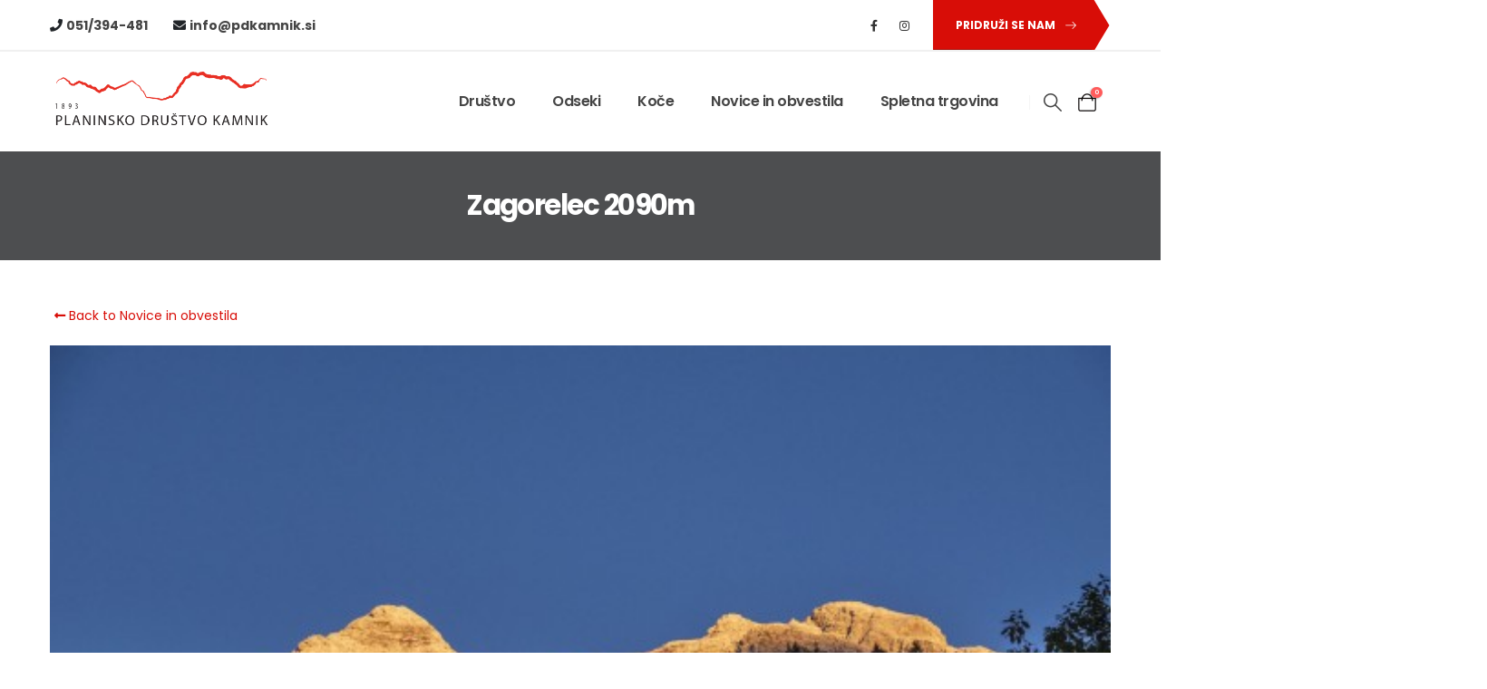

--- FILE ---
content_type: text/html; charset=UTF-8
request_url: https://www.pdkamnik.si/zagorelec-2090m/
body_size: 92090
content:
	<!DOCTYPE html>
	<html class=""  lang="sl-SI">
	<head>
		<meta http-equiv="X-UA-Compatible" content="IE=edge" />
		<meta http-equiv="Content-Type" content="text/html; charset=UTF-8" />
		<meta name="viewport" content="width=device-width, initial-scale=1, minimum-scale=1" />

		<link rel="profile" href="https://gmpg.org/xfn/11" />
		<link rel="pingback" href="https://www.pdkamnik.si/xmlrpc.php" />
		<title>Zagorelec 2090m &#8211; Planinsko društvo Kamnik</title>
<meta name='robots' content='max-image-preview:large' />
	<style>img:is([sizes="auto" i], [sizes^="auto," i]) { contain-intrinsic-size: 3000px 1500px }</style>
	<link rel='dns-prefetch' href='//fonts.googleapis.com' />
<link rel="alternate" type="application/rss+xml" title="Planinsko društvo Kamnik &raquo; Vir" href="https://www.pdkamnik.si/feed/" />
<link rel="alternate" type="application/rss+xml" title="Planinsko društvo Kamnik &raquo; Vir komentarjev" href="https://www.pdkamnik.si/comments/feed/" />
		<link rel="shortcut icon" href="//www.pdkamnik.si/wp-content/uploads/2021/03/favicon.ico" type="image/x-icon" />
				<link rel="apple-touch-icon" href="//www.pdkamnik.si/wp-content/uploads/2021/03/favicon.ico" />
				<link rel="apple-touch-icon" sizes="120x120" href="//www.pdkamnik.si/wp-content/uploads/2021/03/favicon.ico" />
				<link rel="apple-touch-icon" sizes="76x76" href="//www.pdkamnik.si/wp-content/uploads/2021/03/favicon.ico" />
				<link rel="apple-touch-icon" sizes="152x152" href="//www.pdkamnik.si/wp-content/uploads/2021/03/favicon.ico" />
		<script>
window._wpemojiSettings = {"baseUrl":"https:\/\/s.w.org\/images\/core\/emoji\/16.0.1\/72x72\/","ext":".png","svgUrl":"https:\/\/s.w.org\/images\/core\/emoji\/16.0.1\/svg\/","svgExt":".svg","source":{"concatemoji":"https:\/\/www.pdkamnik.si\/wp-includes\/js\/wp-emoji-release.min.js?ver=6.8.3"}};
/*! This file is auto-generated */
!function(s,n){var o,i,e;function c(e){try{var t={supportTests:e,timestamp:(new Date).valueOf()};sessionStorage.setItem(o,JSON.stringify(t))}catch(e){}}function p(e,t,n){e.clearRect(0,0,e.canvas.width,e.canvas.height),e.fillText(t,0,0);var t=new Uint32Array(e.getImageData(0,0,e.canvas.width,e.canvas.height).data),a=(e.clearRect(0,0,e.canvas.width,e.canvas.height),e.fillText(n,0,0),new Uint32Array(e.getImageData(0,0,e.canvas.width,e.canvas.height).data));return t.every(function(e,t){return e===a[t]})}function u(e,t){e.clearRect(0,0,e.canvas.width,e.canvas.height),e.fillText(t,0,0);for(var n=e.getImageData(16,16,1,1),a=0;a<n.data.length;a++)if(0!==n.data[a])return!1;return!0}function f(e,t,n,a){switch(t){case"flag":return n(e,"\ud83c\udff3\ufe0f\u200d\u26a7\ufe0f","\ud83c\udff3\ufe0f\u200b\u26a7\ufe0f")?!1:!n(e,"\ud83c\udde8\ud83c\uddf6","\ud83c\udde8\u200b\ud83c\uddf6")&&!n(e,"\ud83c\udff4\udb40\udc67\udb40\udc62\udb40\udc65\udb40\udc6e\udb40\udc67\udb40\udc7f","\ud83c\udff4\u200b\udb40\udc67\u200b\udb40\udc62\u200b\udb40\udc65\u200b\udb40\udc6e\u200b\udb40\udc67\u200b\udb40\udc7f");case"emoji":return!a(e,"\ud83e\udedf")}return!1}function g(e,t,n,a){var r="undefined"!=typeof WorkerGlobalScope&&self instanceof WorkerGlobalScope?new OffscreenCanvas(300,150):s.createElement("canvas"),o=r.getContext("2d",{willReadFrequently:!0}),i=(o.textBaseline="top",o.font="600 32px Arial",{});return e.forEach(function(e){i[e]=t(o,e,n,a)}),i}function t(e){var t=s.createElement("script");t.src=e,t.defer=!0,s.head.appendChild(t)}"undefined"!=typeof Promise&&(o="wpEmojiSettingsSupports",i=["flag","emoji"],n.supports={everything:!0,everythingExceptFlag:!0},e=new Promise(function(e){s.addEventListener("DOMContentLoaded",e,{once:!0})}),new Promise(function(t){var n=function(){try{var e=JSON.parse(sessionStorage.getItem(o));if("object"==typeof e&&"number"==typeof e.timestamp&&(new Date).valueOf()<e.timestamp+604800&&"object"==typeof e.supportTests)return e.supportTests}catch(e){}return null}();if(!n){if("undefined"!=typeof Worker&&"undefined"!=typeof OffscreenCanvas&&"undefined"!=typeof URL&&URL.createObjectURL&&"undefined"!=typeof Blob)try{var e="postMessage("+g.toString()+"("+[JSON.stringify(i),f.toString(),p.toString(),u.toString()].join(",")+"));",a=new Blob([e],{type:"text/javascript"}),r=new Worker(URL.createObjectURL(a),{name:"wpTestEmojiSupports"});return void(r.onmessage=function(e){c(n=e.data),r.terminate(),t(n)})}catch(e){}c(n=g(i,f,p,u))}t(n)}).then(function(e){for(var t in e)n.supports[t]=e[t],n.supports.everything=n.supports.everything&&n.supports[t],"flag"!==t&&(n.supports.everythingExceptFlag=n.supports.everythingExceptFlag&&n.supports[t]);n.supports.everythingExceptFlag=n.supports.everythingExceptFlag&&!n.supports.flag,n.DOMReady=!1,n.readyCallback=function(){n.DOMReady=!0}}).then(function(){return e}).then(function(){var e;n.supports.everything||(n.readyCallback(),(e=n.source||{}).concatemoji?t(e.concatemoji):e.wpemoji&&e.twemoji&&(t(e.twemoji),t(e.wpemoji)))}))}((window,document),window._wpemojiSettings);
</script>
<style id='wp-emoji-styles-inline-css'>

	img.wp-smiley, img.emoji {
		display: inline !important;
		border: none !important;
		box-shadow: none !important;
		height: 1em !important;
		width: 1em !important;
		margin: 0 0.07em !important;
		vertical-align: -0.1em !important;
		background: none !important;
		padding: 0 !important;
	}
</style>
<link rel='stylesheet' id='wp-block-library-css' href='https://www.pdkamnik.si/wp-includes/css/dist/block-library/style.min.css?ver=6.8.3' media='all' />
<style id='wp-block-library-theme-inline-css'>
.wp-block-audio :where(figcaption){color:#555;font-size:13px;text-align:center}.is-dark-theme .wp-block-audio :where(figcaption){color:#ffffffa6}.wp-block-audio{margin:0 0 1em}.wp-block-code{border:1px solid #ccc;border-radius:4px;font-family:Menlo,Consolas,monaco,monospace;padding:.8em 1em}.wp-block-embed :where(figcaption){color:#555;font-size:13px;text-align:center}.is-dark-theme .wp-block-embed :where(figcaption){color:#ffffffa6}.wp-block-embed{margin:0 0 1em}.blocks-gallery-caption{color:#555;font-size:13px;text-align:center}.is-dark-theme .blocks-gallery-caption{color:#ffffffa6}:root :where(.wp-block-image figcaption){color:#555;font-size:13px;text-align:center}.is-dark-theme :root :where(.wp-block-image figcaption){color:#ffffffa6}.wp-block-image{margin:0 0 1em}.wp-block-pullquote{border-bottom:4px solid;border-top:4px solid;color:currentColor;margin-bottom:1.75em}.wp-block-pullquote cite,.wp-block-pullquote footer,.wp-block-pullquote__citation{color:currentColor;font-size:.8125em;font-style:normal;text-transform:uppercase}.wp-block-quote{border-left:.25em solid;margin:0 0 1.75em;padding-left:1em}.wp-block-quote cite,.wp-block-quote footer{color:currentColor;font-size:.8125em;font-style:normal;position:relative}.wp-block-quote:where(.has-text-align-right){border-left:none;border-right:.25em solid;padding-left:0;padding-right:1em}.wp-block-quote:where(.has-text-align-center){border:none;padding-left:0}.wp-block-quote.is-large,.wp-block-quote.is-style-large,.wp-block-quote:where(.is-style-plain){border:none}.wp-block-search .wp-block-search__label{font-weight:700}.wp-block-search__button{border:1px solid #ccc;padding:.375em .625em}:where(.wp-block-group.has-background){padding:1.25em 2.375em}.wp-block-separator.has-css-opacity{opacity:.4}.wp-block-separator{border:none;border-bottom:2px solid;margin-left:auto;margin-right:auto}.wp-block-separator.has-alpha-channel-opacity{opacity:1}.wp-block-separator:not(.is-style-wide):not(.is-style-dots){width:100px}.wp-block-separator.has-background:not(.is-style-dots){border-bottom:none;height:1px}.wp-block-separator.has-background:not(.is-style-wide):not(.is-style-dots){height:2px}.wp-block-table{margin:0 0 1em}.wp-block-table td,.wp-block-table th{word-break:normal}.wp-block-table :where(figcaption){color:#555;font-size:13px;text-align:center}.is-dark-theme .wp-block-table :where(figcaption){color:#ffffffa6}.wp-block-video :where(figcaption){color:#555;font-size:13px;text-align:center}.is-dark-theme .wp-block-video :where(figcaption){color:#ffffffa6}.wp-block-video{margin:0 0 1em}:root :where(.wp-block-template-part.has-background){margin-bottom:0;margin-top:0;padding:1.25em 2.375em}
</style>
<style id='classic-theme-styles-inline-css'>
/*! This file is auto-generated */
.wp-block-button__link{color:#fff;background-color:#32373c;border-radius:9999px;box-shadow:none;text-decoration:none;padding:calc(.667em + 2px) calc(1.333em + 2px);font-size:1.125em}.wp-block-file__button{background:#32373c;color:#fff;text-decoration:none}
</style>
<style id='global-styles-inline-css'>
:root{--wp--preset--aspect-ratio--square: 1;--wp--preset--aspect-ratio--4-3: 4/3;--wp--preset--aspect-ratio--3-4: 3/4;--wp--preset--aspect-ratio--3-2: 3/2;--wp--preset--aspect-ratio--2-3: 2/3;--wp--preset--aspect-ratio--16-9: 16/9;--wp--preset--aspect-ratio--9-16: 9/16;--wp--preset--color--black: #000000;--wp--preset--color--cyan-bluish-gray: #abb8c3;--wp--preset--color--white: #ffffff;--wp--preset--color--pale-pink: #f78da7;--wp--preset--color--vivid-red: #cf2e2e;--wp--preset--color--luminous-vivid-orange: #ff6900;--wp--preset--color--luminous-vivid-amber: #fcb900;--wp--preset--color--light-green-cyan: #7bdcb5;--wp--preset--color--vivid-green-cyan: #00d084;--wp--preset--color--pale-cyan-blue: #8ed1fc;--wp--preset--color--vivid-cyan-blue: #0693e3;--wp--preset--color--vivid-purple: #9b51e0;--wp--preset--color--primary: var(--porto-primary-color);--wp--preset--color--secondary: var(--porto-secondary-color);--wp--preset--color--tertiary: var(--porto-tertiary-color);--wp--preset--color--quaternary: var(--porto-quaternary-color);--wp--preset--color--dark: var(--porto-dark-color);--wp--preset--color--light: var(--porto-light-color);--wp--preset--color--primary-hover: var(--porto-primary-light-5);--wp--preset--gradient--vivid-cyan-blue-to-vivid-purple: linear-gradient(135deg,rgba(6,147,227,1) 0%,rgb(155,81,224) 100%);--wp--preset--gradient--light-green-cyan-to-vivid-green-cyan: linear-gradient(135deg,rgb(122,220,180) 0%,rgb(0,208,130) 100%);--wp--preset--gradient--luminous-vivid-amber-to-luminous-vivid-orange: linear-gradient(135deg,rgba(252,185,0,1) 0%,rgba(255,105,0,1) 100%);--wp--preset--gradient--luminous-vivid-orange-to-vivid-red: linear-gradient(135deg,rgba(255,105,0,1) 0%,rgb(207,46,46) 100%);--wp--preset--gradient--very-light-gray-to-cyan-bluish-gray: linear-gradient(135deg,rgb(238,238,238) 0%,rgb(169,184,195) 100%);--wp--preset--gradient--cool-to-warm-spectrum: linear-gradient(135deg,rgb(74,234,220) 0%,rgb(151,120,209) 20%,rgb(207,42,186) 40%,rgb(238,44,130) 60%,rgb(251,105,98) 80%,rgb(254,248,76) 100%);--wp--preset--gradient--blush-light-purple: linear-gradient(135deg,rgb(255,206,236) 0%,rgb(152,150,240) 100%);--wp--preset--gradient--blush-bordeaux: linear-gradient(135deg,rgb(254,205,165) 0%,rgb(254,45,45) 50%,rgb(107,0,62) 100%);--wp--preset--gradient--luminous-dusk: linear-gradient(135deg,rgb(255,203,112) 0%,rgb(199,81,192) 50%,rgb(65,88,208) 100%);--wp--preset--gradient--pale-ocean: linear-gradient(135deg,rgb(255,245,203) 0%,rgb(182,227,212) 50%,rgb(51,167,181) 100%);--wp--preset--gradient--electric-grass: linear-gradient(135deg,rgb(202,248,128) 0%,rgb(113,206,126) 100%);--wp--preset--gradient--midnight: linear-gradient(135deg,rgb(2,3,129) 0%,rgb(40,116,252) 100%);--wp--preset--font-size--small: 13px;--wp--preset--font-size--medium: 20px;--wp--preset--font-size--large: 36px;--wp--preset--font-size--x-large: 42px;--wp--preset--spacing--20: 0.44rem;--wp--preset--spacing--30: 0.67rem;--wp--preset--spacing--40: 1rem;--wp--preset--spacing--50: 1.5rem;--wp--preset--spacing--60: 2.25rem;--wp--preset--spacing--70: 3.38rem;--wp--preset--spacing--80: 5.06rem;--wp--preset--shadow--natural: 6px 6px 9px rgba(0, 0, 0, 0.2);--wp--preset--shadow--deep: 12px 12px 50px rgba(0, 0, 0, 0.4);--wp--preset--shadow--sharp: 6px 6px 0px rgba(0, 0, 0, 0.2);--wp--preset--shadow--outlined: 6px 6px 0px -3px rgba(255, 255, 255, 1), 6px 6px rgba(0, 0, 0, 1);--wp--preset--shadow--crisp: 6px 6px 0px rgba(0, 0, 0, 1);}:where(.is-layout-flex){gap: 0.5em;}:where(.is-layout-grid){gap: 0.5em;}body .is-layout-flex{display: flex;}.is-layout-flex{flex-wrap: wrap;align-items: center;}.is-layout-flex > :is(*, div){margin: 0;}body .is-layout-grid{display: grid;}.is-layout-grid > :is(*, div){margin: 0;}:where(.wp-block-columns.is-layout-flex){gap: 2em;}:where(.wp-block-columns.is-layout-grid){gap: 2em;}:where(.wp-block-post-template.is-layout-flex){gap: 1.25em;}:where(.wp-block-post-template.is-layout-grid){gap: 1.25em;}.has-black-color{color: var(--wp--preset--color--black) !important;}.has-cyan-bluish-gray-color{color: var(--wp--preset--color--cyan-bluish-gray) !important;}.has-white-color{color: var(--wp--preset--color--white) !important;}.has-pale-pink-color{color: var(--wp--preset--color--pale-pink) !important;}.has-vivid-red-color{color: var(--wp--preset--color--vivid-red) !important;}.has-luminous-vivid-orange-color{color: var(--wp--preset--color--luminous-vivid-orange) !important;}.has-luminous-vivid-amber-color{color: var(--wp--preset--color--luminous-vivid-amber) !important;}.has-light-green-cyan-color{color: var(--wp--preset--color--light-green-cyan) !important;}.has-vivid-green-cyan-color{color: var(--wp--preset--color--vivid-green-cyan) !important;}.has-pale-cyan-blue-color{color: var(--wp--preset--color--pale-cyan-blue) !important;}.has-vivid-cyan-blue-color{color: var(--wp--preset--color--vivid-cyan-blue) !important;}.has-vivid-purple-color{color: var(--wp--preset--color--vivid-purple) !important;}.has-black-background-color{background-color: var(--wp--preset--color--black) !important;}.has-cyan-bluish-gray-background-color{background-color: var(--wp--preset--color--cyan-bluish-gray) !important;}.has-white-background-color{background-color: var(--wp--preset--color--white) !important;}.has-pale-pink-background-color{background-color: var(--wp--preset--color--pale-pink) !important;}.has-vivid-red-background-color{background-color: var(--wp--preset--color--vivid-red) !important;}.has-luminous-vivid-orange-background-color{background-color: var(--wp--preset--color--luminous-vivid-orange) !important;}.has-luminous-vivid-amber-background-color{background-color: var(--wp--preset--color--luminous-vivid-amber) !important;}.has-light-green-cyan-background-color{background-color: var(--wp--preset--color--light-green-cyan) !important;}.has-vivid-green-cyan-background-color{background-color: var(--wp--preset--color--vivid-green-cyan) !important;}.has-pale-cyan-blue-background-color{background-color: var(--wp--preset--color--pale-cyan-blue) !important;}.has-vivid-cyan-blue-background-color{background-color: var(--wp--preset--color--vivid-cyan-blue) !important;}.has-vivid-purple-background-color{background-color: var(--wp--preset--color--vivid-purple) !important;}.has-black-border-color{border-color: var(--wp--preset--color--black) !important;}.has-cyan-bluish-gray-border-color{border-color: var(--wp--preset--color--cyan-bluish-gray) !important;}.has-white-border-color{border-color: var(--wp--preset--color--white) !important;}.has-pale-pink-border-color{border-color: var(--wp--preset--color--pale-pink) !important;}.has-vivid-red-border-color{border-color: var(--wp--preset--color--vivid-red) !important;}.has-luminous-vivid-orange-border-color{border-color: var(--wp--preset--color--luminous-vivid-orange) !important;}.has-luminous-vivid-amber-border-color{border-color: var(--wp--preset--color--luminous-vivid-amber) !important;}.has-light-green-cyan-border-color{border-color: var(--wp--preset--color--light-green-cyan) !important;}.has-vivid-green-cyan-border-color{border-color: var(--wp--preset--color--vivid-green-cyan) !important;}.has-pale-cyan-blue-border-color{border-color: var(--wp--preset--color--pale-cyan-blue) !important;}.has-vivid-cyan-blue-border-color{border-color: var(--wp--preset--color--vivid-cyan-blue) !important;}.has-vivid-purple-border-color{border-color: var(--wp--preset--color--vivid-purple) !important;}.has-vivid-cyan-blue-to-vivid-purple-gradient-background{background: var(--wp--preset--gradient--vivid-cyan-blue-to-vivid-purple) !important;}.has-light-green-cyan-to-vivid-green-cyan-gradient-background{background: var(--wp--preset--gradient--light-green-cyan-to-vivid-green-cyan) !important;}.has-luminous-vivid-amber-to-luminous-vivid-orange-gradient-background{background: var(--wp--preset--gradient--luminous-vivid-amber-to-luminous-vivid-orange) !important;}.has-luminous-vivid-orange-to-vivid-red-gradient-background{background: var(--wp--preset--gradient--luminous-vivid-orange-to-vivid-red) !important;}.has-very-light-gray-to-cyan-bluish-gray-gradient-background{background: var(--wp--preset--gradient--very-light-gray-to-cyan-bluish-gray) !important;}.has-cool-to-warm-spectrum-gradient-background{background: var(--wp--preset--gradient--cool-to-warm-spectrum) !important;}.has-blush-light-purple-gradient-background{background: var(--wp--preset--gradient--blush-light-purple) !important;}.has-blush-bordeaux-gradient-background{background: var(--wp--preset--gradient--blush-bordeaux) !important;}.has-luminous-dusk-gradient-background{background: var(--wp--preset--gradient--luminous-dusk) !important;}.has-pale-ocean-gradient-background{background: var(--wp--preset--gradient--pale-ocean) !important;}.has-electric-grass-gradient-background{background: var(--wp--preset--gradient--electric-grass) !important;}.has-midnight-gradient-background{background: var(--wp--preset--gradient--midnight) !important;}.has-small-font-size{font-size: var(--wp--preset--font-size--small) !important;}.has-medium-font-size{font-size: var(--wp--preset--font-size--medium) !important;}.has-large-font-size{font-size: var(--wp--preset--font-size--large) !important;}.has-x-large-font-size{font-size: var(--wp--preset--font-size--x-large) !important;}
:where(.wp-block-post-template.is-layout-flex){gap: 1.25em;}:where(.wp-block-post-template.is-layout-grid){gap: 1.25em;}
:where(.wp-block-columns.is-layout-flex){gap: 2em;}:where(.wp-block-columns.is-layout-grid){gap: 2em;}
:root :where(.wp-block-pullquote){font-size: 1.5em;line-height: 1.6;}
</style>
<link rel='stylesheet' id='table-addons-for-elementor-css' href='https://www.pdkamnik.si/wp-content/plugins/table-addons-for-elementor/public/css/table-addons-for-elementor-public.css?ver=2.1.4' media='all' />
<style id='woocommerce-inline-inline-css'>
.woocommerce form .form-row .required { visibility: visible; }
</style>
<link rel='stylesheet' id='brands-styles-css' href='https://www.pdkamnik.si/wp-content/plugins/woocommerce/assets/css/brands.css?ver=10.3.4' media='all' />
<link rel='stylesheet' id='porto-css-vars-css' href='https://www.pdkamnik.si/wp-content/uploads/porto_styles/theme_css_vars.css?ver=7.7.1' media='all' />
<link rel='stylesheet' id='porto-google-fonts-css' href='//fonts.googleapis.com/css?family=Poppins%3A400%2C500%2C600%2C700%2C800%7COpen+Sans%3A400%2C700%7CPlayfair+Display%3A400%2C600%2C700&#038;ver=6.8.3' media='all' />
<link rel='stylesheet' id='elementor-icons-css' href='https://www.pdkamnik.si/wp-content/plugins/elementor/assets/lib/eicons/css/elementor-icons.min.css?ver=5.44.0' media='all' />
<link rel='stylesheet' id='elementor-frontend-css' href='https://www.pdkamnik.si/wp-content/uploads/elementor/css/custom-frontend.min.css?ver=1763194954' media='all' />
<link rel='stylesheet' id='elementor-post-372-css' href='https://www.pdkamnik.si/wp-content/uploads/elementor/css/post-372.css?ver=1763194954' media='all' />
<link rel='stylesheet' id='elementor-pro-css' href='https://www.pdkamnik.si/wp-content/uploads/elementor/css/custom-pro-frontend.min.css?ver=1763194954' media='all' />
<link rel='stylesheet' id='bootstrap-css' href='https://www.pdkamnik.si/wp-content/uploads/porto_styles/bootstrap.css?ver=7.7.1' media='all' />
<link rel='stylesheet' id='porto-plugins-css' href='https://www.pdkamnik.si/wp-content/themes/porto/css/plugins.css?ver=7.7.1' media='all' />
<link rel='stylesheet' id='porto-theme-css' href='https://www.pdkamnik.si/wp-content/themes/porto/css/theme.css?ver=7.7.1' media='all' />
<link rel='stylesheet' id='porto-blog-legacy-css' href='https://www.pdkamnik.si/wp-content/themes/porto/css/part/blog-legacy.css?ver=7.7.1' media='all' />
<link rel='stylesheet' id='porto-header-shop-css' href='https://www.pdkamnik.si/wp-content/themes/porto/css/part/header-shop.css?ver=7.7.1' media='all' />
<link rel='stylesheet' id='porto-header-legacy-css' href='https://www.pdkamnik.si/wp-content/themes/porto/css/part/header-legacy.css?ver=7.7.1' media='all' />
<link rel='stylesheet' id='porto-footer-legacy-css' href='https://www.pdkamnik.si/wp-content/themes/porto/css/part/footer-legacy.css?ver=7.7.1' media='all' />
<link rel='stylesheet' id='porto-nav-panel-css' href='https://www.pdkamnik.si/wp-content/themes/porto/css/part/nav-panel.css?ver=7.7.1' media='all' />
<link rel='stylesheet' id='porto-media-mobile-sidebar-css' href='https://www.pdkamnik.si/wp-content/themes/porto/css/part/media-mobile-sidebar.css?ver=7.7.1' media='(max-width:991px)' />
<link rel='stylesheet' id='porto-theme-portfolio-css' href='https://www.pdkamnik.si/wp-content/themes/porto/css/theme_portfolio.css?ver=7.7.1' media='all' />
<link rel='stylesheet' id='porto-theme-event-css' href='https://www.pdkamnik.si/wp-content/themes/porto/css/theme_event.css?ver=7.7.1' media='all' />
<link rel='stylesheet' id='porto-shortcodes-css' href='https://www.pdkamnik.si/wp-content/uploads/porto_styles/shortcodes.css?ver=7.7.1' media='all' />
<link rel='stylesheet' id='porto-theme-shop-css' href='https://www.pdkamnik.si/wp-content/themes/porto/css/theme_shop.css?ver=7.7.1' media='all' />
<link rel='stylesheet' id='porto-shop-legacy-css' href='https://www.pdkamnik.si/wp-content/themes/porto/css/part/shop-legacy.css?ver=7.7.1' media='all' />
<link rel='stylesheet' id='porto-theme-elementor-css' href='https://www.pdkamnik.si/wp-content/themes/porto/css/theme_elementor.css?ver=7.7.1' media='all' />
<link rel='stylesheet' id='porto-dynamic-style-css' href='https://www.pdkamnik.si/wp-content/uploads/porto_styles/dynamic_style.css?ver=7.7.1' media='all' />
<link rel='stylesheet' id='porto-type-builder-css' href='https://www.pdkamnik.si/wp-content/plugins/porto-functionality/builders/assets/type-builder.css?ver=3.7.1' media='all' />
<link rel='stylesheet' id='elementor-post-8-css' href='https://www.pdkamnik.si/wp-content/uploads/elementor/css/post-8.css?ver=7.7.1' media='all' />
<link rel='stylesheet' id='widget-heading-css' href='https://www.pdkamnik.si/wp-content/plugins/elementor/assets/css/widget-heading.min.css?ver=3.33.0' media='all' />
<link rel='stylesheet' id='widget-icon-list-css' href='https://www.pdkamnik.si/wp-content/uploads/elementor/css/custom-widget-icon-list.min.css?ver=1763194954' media='all' />
<link rel='stylesheet' id='swiper-css' href='https://www.pdkamnik.si/wp-content/plugins/elementor/assets/lib/swiper/v8/css/swiper.min.css?ver=8.4.5' media='all' />
<link rel='stylesheet' id='e-swiper-css' href='https://www.pdkamnik.si/wp-content/plugins/elementor/assets/css/conditionals/e-swiper.min.css?ver=3.33.0' media='all' />
<link rel='stylesheet' id='elementor-post-183-css' href='https://www.pdkamnik.si/wp-content/uploads/elementor/css/post-183.css?ver=7.7.1' media='all' />
<link rel='stylesheet' id='porto-style-css' href='https://www.pdkamnik.si/wp-content/themes/porto/style.css?ver=7.7.1' media='all' />
<style id='porto-style-inline-css'>
.side-header-narrow-bar-logo{max-width:170px}@media (min-width:992px){}.page-top .product-nav{position:static;height:auto;margin-top:0}.page-top .product-nav .product-prev,.page-top .product-nav .product-next{float:none;position:absolute;height:30px;top:50%;bottom:50%;margin-top:-15px}.page-top .product-nav .product-prev{right:10px}.page-top .product-nav .product-next{left:10px}.page-top .product-nav .product-next .product-popup{right:auto;left:0}.page-top .product-nav .product-next .product-popup:before{right:auto;left:6px}.page-top .sort-source{position:static;text-align:center;margin-top:5px;border-width:0}.page-top ul.breadcrumb{-ms-flex-pack:center;justify-content:center}.page-top .page-title{font-weight:700}#header .share-links a{font-size:0.8rem;box-shadow:none}#header .share-links a:not(:hover){color:#333333}#header .searchform button,#header .searchform-popup .search-toggle{font-size:1.4em;color:#444444}.btn-triangle{padding-right:20px;overflow:hidden;position:relative;z-index:1}.btn-triangle .btn{position:relative;padding-right:1rem;box-shadow:none !important}.btn-triangle .btn:after{content:'';position:absolute;width:60px;height:60px;top:50%;right:-24px;background:inherit;z-index:-1;transform:scaleX(0.6) translateY(-50%) rotate(45deg)}.btn-triangle .btn:focus,.btn-borders-triangle .btn{box-shadow:none}.btn-triangle .btn-lg{font-weight:700;padding:1.1875rem 2.5rem 1.1875rem 3.125rem}.btn-borders-triangle{padding-right:1.5rem;overflow:hidden}.btn-borders-triangle .btn{font-size:.85rem;color:#222529;line-height:1.125rem;padding:1.1875rem 2.5rem 1.1875rem 3.125rem;border-width:2px 0 2px 2px !important;position:relative;text-transform:uppercase;border-radius:0;z-index:1;transition:border-color .2s,color .2s;max-width:100%}.btn-borders-triangle .btn:before{content:'';position:absolute;width:4rem;height:4rem;border-width:2px 2px 0 0;top:50%;right:-1.3125rem;border-style:solid;border-color:inherit;transform:scaleX(0.75) translateY(-50%) rotate(45deg);z-index:-1}.btn-borders-triangle .btn:hover,.btn-borders-triangle .btn:focus{border-color:#d80d07;background:none;color:#d80d07}.heading-right-icon .porto-sicon-heading-right .porto-icon{margin-left:10px}.btn-borders-triangle .btn-light:hover:before,.btn-borders-triangle .btn-light:focus:before{background-color:inherit}.page-top .page-title{font-size:2.2em;font-weight:700}.page-top .breadcrumbs-wrap{font-size:.8125rem}.left-sidebar,.right-sidebar,.main-content{padding-top:3rem}.wpcf7 form .wpcf7-response-output{margin:0}input.form-control,textarea.form-control{line-height:1.85;padding:10px 20px}.wpcf7-form .form-control{background:#f7f7f7;min-height:3.375rem;border:none}.mejs-controls{opacity:0}body .mejs-overlay-button{width:84px;height:84px;border-radius:42px;color:#fff;border:10px solid;text-align:center;font-size:1.2em;line-height:64px;background:none;outline:none;transition:transform .25s}body .mejs-overlay-button:before{content:"\f04b";font-family:'Font Awesome 5 Free'}.mejs-overlay:hover .mejs-overlay-button{transform:scale(1.1)}.porto-sicon-description a:not(:hover){color:inherit}.overlay-primary{position:relative}.overlay-primary:before{content:'';display:block;background-color:#d80d07;opacity:.8;position:absolute;left:0;top:0;right:0;bottom:0}.position-static > .elementor-column-wrap,.position-static > .elementor-widget-wrap,.position-static > .elementor-column-wrap > .elementor-widget-wrap,.elementor-section .elementor-container,.elementor-section .elementor-container > .elementor-row{position:static}.elementor-section .elementor-container,.elementor-section .elementor-container > .elementor-row{flex-wrap:wrap}.z-index-0{z-index:0}.z-index-2{z-index:2}.custom-font-size-3{font-size:1.15em !important}.tri-bottom,.tri-top{height:120px;position:absolute;left:0;width:100%;bottom:0;z-index:1}.tri-bottom svg,.tri-top svg{position:absolute;left:50%;min-width:100%;height:100%;transform:translateX(-50%)}.tri-top{bottom:auto;top:0;transform:rotateY(180deg) rotateX(180deg)}.tri-top.shape-reverse{transform:rotateX(180deg)}.tri-bottom.shape-reverse{transform:rotateY(180deg)}.pc-container-absolute-centered-x{position:absolute;left:50%;transform:translateX(-50%)}.box-shadow-4 img{box-shadow:0 0 21px -5px rgba(0,0,0,0.2)}.box-shadow-3 img{box-shadow:0 30px 60px -30px rgba(0,0,0,0.45)}.pc-hero-sub-images-style-1{position:absolute;top:65%;left:100%;width:100%;z-index:-1;overflow:visible}.pc-hero-sub-images-style-1:before{content:'';position:absolute;top:0;left:0;width:339px;height:100%;background:#c90c07;opacity:0.7;z-index:2}.pc-hero-sub-images-style-1:after{content:'';position:absolute;top:0;right:100%;width:40vw;height:100%;background:#c90c07}.pc-hero-sub-images-style-1 img{width:640px;max-width:none}.pc-hero-sub-images-style-1 .pc-hero-sub-images-shadow{z-index:1;box-shadow:0 0 80px 68px #c90c07}.custom-read-more i{transition:transform .3s;display:inline-block}.custom-read-more:hover a{text-decoration:none}.custom-read-more:hover i{transform:translateX(6px)}.pc-section-shape-background .custom-shape-divider:before{content:'';position:absolute;top:-150px;left:0;width:100%;height:150%;background:#f7f7f7;transform:skewY(-4deg);z-index:0}.owl-carousel.nav-style-1 .owl-nav [class*="owl-"]{padding:0;color:#222529;width:auto;font-size:24px}.owl-carousel.nav-style-1 .owl-nav .owl-prev:before{font-family:'porto';content:"\e8cc";display:block;transform:scaleX(-1)}.owl-carousel.nav-style-1 .owl-nav .owl-next:before{font-family:'porto';content:"\e8cc"}.pc-thumb-info-style-1 .elementor-image-box-content{display:flex;flex-direction:column}.pc-thumb-info-style-1 .elementor-image-box-description{position:relative;order:-1;margin-bottom:1rem}.pc-thumb-info-style-1 .elementor-image-box-description img{width:100%;filter:grayscale(1);transform:scale(1) !important}.pc-thumb-info-style-1 .elementor-image-box-description a:after{content:'';position:absolute;top:0;right:0;bottom:0;left:0;background:#4d4e50;opacity:.7;transition:opacity .3s;z-index:1}@keyframes toRightFromLeftNoScale{49%{transform:translate(100%) scale(1)}50%{opacity:0;transform:translate(-100%) scale(1)}51%{opacity:1}}.pc-thumb-info-style-1 .elementor-image-box-img{display:block;background:#4d4e50;transition:background .3s;padding-top:2.5rem;padding-bottom:2.5rem}.pc-thumb-info-style-1 .elementor-image-box-img img{width:auto;margin-left:auto;margin-right:auto}.elementor-inner-column:nth-child(2n) .pc-thumb-info-style-1 .elementor-image-box-img{background:#222529}.pc-thumb-info-style-1:hover .elementor-image-box-img,.pc-thumb-info-style-1.active .elementor-image-box-img{background-color:#d80d07 !important}.pc-thumb-info-style-1:hover .elementor-image-box-img img{animation:toRightFromLeftNoScale .3s forwards}.pc-thumb-info-style-1:hover .elementor-image-box-description a:after{opacity:0}.pc-thumb-info-style-1:hover .elementor-image-box-description img,.pc-thumb-info-style-1.active .elementor-image-box-description img{filter:grayscale(0)}.pc-thumb-info-style-1:hover .elementor-image-box-title{color:#d80d07;text-decoration:none}.pc-thumb-info-style-1 .elementor-image-box-title{margin-bottom:.25rem}.pc-thumb-info-style-1 .elementor-image-box-title a:hover{text-decoration:none}.pc-section-shape-background{position:relative;overflow:hidden}.pc-section-shape-background:before,.pc-section-shape-background:after{content:'';display:block;position:absolute;top:0;left:47.5%;width:50vw;height:100%;background:#FFF;transform:skewX(21deg);z-index:0}.pc-section-shape-background:after{left:49.5%;transform:skewX(-21deg)}.pc-section-shape-background.shape-reverse:before{left:auto;right:49.5%;transform:skewX(21deg) rotate(180deg)}.pc-section-shape-background.shape-reverse:after{left:auto;right:50.5%;transform:skewX(-21deg) rotate(180deg)}.pc-section-shape-background .custom-shape-divider{position:relative}.pc-section-shape-background .custom-shape-divider:before{content:'';position:absolute;top:-150px;left:0;width:100%;height:150%;background:#f7f7f7;transform:skewY(-4deg);z-index:0}.porto-process.process-horizontal .process-step-circle{width:110px;height:110px;border-color:#d4d4d4;font-size:2.2em;color:#d80d07}.porto-process.process-horizontal .process-step-content h4{font-size:1.35em}.porto-process.process-horizontal .process-step:hover .process-step-circle{background-color:#d80d07;color:#fff}.elementor-testimonial-content:before{content:'\f10d';font-family:"Font Awesome 5 Free";font-weight:900;font-size:1.2rem;color:#d80d07;position:absolute;top:5px;left:9px}.elementor-testimonial-wrapper .elementor-testimonial-content{padding:12px 40px;margin-bottom:1rem}.elementor-testimonial-wrapper .elementor-testimonial-meta-inner{margin-left:40px}.blog-posts .post-modern,.post-grid .grid-box{box-shadow:0 30px 90px rgba(0,0,0,.08);padding:1.5rem;border-bottom:none;background:#fff}.blog-posts .post .entry-title{margin-top:1rem}.blog-posts .post .entry-title a:hover{color:#D80D07;text-decoration:none}article.post h2 a,article.post h4 a{color:inherit}article.post h2 a:hover,article.post h4 a:hover{text-decoration:underline}article.post .post-meta i,.single-portfolio .portfolio-image.single,.single-portfolio .portfolio-desc{display:none}article.post .post-meta{display:inline-block;font-size:.8em;text-transform:uppercase;line-height:1;margin-bottom:.5rem}article.post .post-meta + .post-meta > span{border-left:1px solid #ccc;padding-left:12px;margin-left:4px}article.post-grid .post-image.single,article.post-grid .post-image .owl-carousel{margin-bottom:.25rem}article.post .btn-readmore{display:inline-block;background:none !important;border:none;padding:0;color:#d80d07 !important;font-size:.8rem !important;font-weight:600;position:relative;text-indent:-9999px}article.post .btn-readmore:before{content:'Read More';float:left;text-indent:0}article.post .btn-readmore:after{content:"\e8cc";font-family:Porto;float:left;text-indent:0;margin-left:6px;transition:transform .25s}article.post .btn-readmore:hover:after{transform:translateX(4px)}@media (max-width:991px){.pc-section-shape-background:before,.pc-section-shape-background:after{width:100vw}}.section-industries .elementor-widget-image-box .elementor-widget-container{transition:background .3s;min-height:277px}.section-industries .elementor-image-box-description{transition:color .3s}.section-industries .elementor-widget-image-box:hover .elementor-widget-container{background:#d80d07 !important}.section-industries .elementor-widget-image-box:hover .elementor-image-box-description{color:#fff !important}.d-col-block > .elementor-widget-wrap,.d-col-block > .elementor-column-wrap > .elmentor-widget-wrap{display:block !important}.portfolio-item.outimage{text-align:inherit;padding:1.5rem 1.5rem .5rem;box-shadow:0 30px 80px rgba(0,0,0,.1)}.portfolio-item.outimage .portfolio-brief-content{padding-left:0 !important;padding-right:0 !important}.portfolio-item.outimage .portfolio-title{font-size:1.5em;font-weight:600}.portfolio-item.outimage .read-more{display:table;font-size:.9em;font-weight:600;text-transform:uppercase;margin-top:.5rem;text-decoration:none}.portfolio-item.outimage .read-more .fas{transition:transform .25s}.portfolio-item.outimage .read-more .fas:before{content:'\e8cc';font-family:Porto;font-weight:400;margin-left:.25rem}.portfolio-item.outimage .read-more:hover .fas{transform:translateX(4px)}.single-portfolio .portfolio-image.single{display:none}.single-portfolio .portfolio > .row > .col-md-6{max-width:100%;flex:0 0 100%}.portfolio-large > .row.m-t-lg{margin-top:0 !important}.single-portfolio .portfolio-info{margin-bottom:0}.owl-carousel.custom-stage-outer-box-shadow .owl-stage-outer{box-shadow:0 30px 60px -30px rgba(0,0,0,0.45)}.custom-table-style-1{color:#222529}.custom-table-style-1 thead tr{background:#4d4e50}.custom-table-style-1 thead th{border-top:0;border-bottom:0;color:#FFF;font-weight:700;font-size:17.6px;font-size:1.1rem}@media (min-width:480px){.custom-table-style-1 th,.custom-table-style-1 td{padding:15px 20px}}.custom-table-style-1 td:first-child{font-weight:600}.table td,.table th{border-top-color:#dee2e6}
</style>
<link rel='stylesheet' id='styles-child-css' href='https://www.pdkamnik.si/wp-content/themes/porto-child/style.css?ver=6.8.3' media='all' />
<link rel='stylesheet' id='elementor-gf-roboto-css' href='https://fonts.googleapis.com/css?family=Roboto:100,100italic,200,200italic,300,300italic,400,400italic,500,500italic,600,600italic,700,700italic,800,800italic,900,900italic&#038;display=auto' media='all' />
<link rel='stylesheet' id='elementor-gf-robotoslab-css' href='https://fonts.googleapis.com/css?family=Roboto+Slab:100,100italic,200,200italic,300,300italic,400,400italic,500,500italic,600,600italic,700,700italic,800,800italic,900,900italic&#038;display=auto' media='all' />
<link rel='stylesheet' id='elementor-icons-shared-0-css' href='https://www.pdkamnik.si/wp-content/plugins/elementor/assets/lib/font-awesome/css/fontawesome.min.css?ver=5.15.3' media='all' />
<link rel='stylesheet' id='elementor-icons-fa-solid-css' href='https://www.pdkamnik.si/wp-content/plugins/elementor/assets/lib/font-awesome/css/solid.min.css?ver=5.15.3' media='all' />
<script src="https://www.pdkamnik.si/wp-includes/js/jquery/jquery.min.js?ver=3.7.1" id="jquery-core-js"></script>
<script src="https://www.pdkamnik.si/wp-includes/js/jquery/jquery-migrate.min.js?ver=3.4.1" id="jquery-migrate-js"></script>
<script src="https://www.pdkamnik.si/wp-content/plugins/woocommerce/assets/js/jquery-blockui/jquery.blockUI.min.js?ver=2.7.0-wc.10.3.4" id="wc-jquery-blockui-js" defer data-wp-strategy="defer"></script>
<script id="wc-add-to-cart-js-extra">
var wc_add_to_cart_params = {"ajax_url":"\/wp-admin\/admin-ajax.php","wc_ajax_url":"\/?wc-ajax=%%endpoint%%","i18n_view_cart":"Prika\u017ei ko\u0161arico","cart_url":"https:\/\/www.pdkamnik.si\/kosarica\/","is_cart":"","cart_redirect_after_add":"no"};
</script>
<script src="https://www.pdkamnik.si/wp-content/plugins/woocommerce/assets/js/frontend/add-to-cart.min.js?ver=10.3.4" id="wc-add-to-cart-js" defer data-wp-strategy="defer"></script>
<script src="https://www.pdkamnik.si/wp-content/plugins/woocommerce/assets/js/js-cookie/js.cookie.min.js?ver=2.1.4-wc.10.3.4" id="wc-js-cookie-js" defer data-wp-strategy="defer"></script>
<script id="woocommerce-js-extra">
var woocommerce_params = {"ajax_url":"\/wp-admin\/admin-ajax.php","wc_ajax_url":"\/?wc-ajax=%%endpoint%%","i18n_password_show":"Prika\u017ei geslo","i18n_password_hide":"Skrij geslo"};
</script>
<script src="https://www.pdkamnik.si/wp-content/plugins/woocommerce/assets/js/frontend/woocommerce.min.js?ver=10.3.4" id="woocommerce-js" defer data-wp-strategy="defer"></script>
<script id="wc-cart-fragments-js-extra">
var wc_cart_fragments_params = {"ajax_url":"\/wp-admin\/admin-ajax.php","wc_ajax_url":"\/?wc-ajax=%%endpoint%%","cart_hash_key":"wc_cart_hash_c907ac413d80c0840c0ebaa5a0df49c4","fragment_name":"wc_fragments_c907ac413d80c0840c0ebaa5a0df49c4","request_timeout":"15000"};
</script>
<script src="https://www.pdkamnik.si/wp-content/plugins/woocommerce/assets/js/frontend/cart-fragments.min.js?ver=10.3.4" id="wc-cart-fragments-js" defer data-wp-strategy="defer"></script>
<link rel="https://api.w.org/" href="https://www.pdkamnik.si/wp-json/" /><link rel="alternate" title="JSON" type="application/json" href="https://www.pdkamnik.si/wp-json/wp/v2/posts/2222" /><link rel="EditURI" type="application/rsd+xml" title="RSD" href="https://www.pdkamnik.si/xmlrpc.php?rsd" />
<meta name="generator" content="WordPress 6.8.3" />
<meta name="generator" content="WooCommerce 10.3.4" />
<link rel="canonical" href="https://www.pdkamnik.si/zagorelec-2090m/" />
<link rel='shortlink' href='https://www.pdkamnik.si/?p=2222' />
<link rel="alternate" title="oEmbed (JSON)" type="application/json+oembed" href="https://www.pdkamnik.si/wp-json/oembed/1.0/embed?url=https%3A%2F%2Fwww.pdkamnik.si%2Fzagorelec-2090m%2F" />
<link rel="alternate" title="oEmbed (XML)" type="text/xml+oembed" href="https://www.pdkamnik.si/wp-json/oembed/1.0/embed?url=https%3A%2F%2Fwww.pdkamnik.si%2Fzagorelec-2090m%2F&#038;format=xml" />
	<noscript><style>.woocommerce-product-gallery{ opacity: 1 !important; }</style></noscript>
	<meta name="generator" content="Elementor 3.33.0; features: additional_custom_breakpoints; settings: css_print_method-external, google_font-enabled, font_display-auto">
			<style>
				.e-con.e-parent:nth-of-type(n+4):not(.e-lazyloaded):not(.e-no-lazyload),
				.e-con.e-parent:nth-of-type(n+4):not(.e-lazyloaded):not(.e-no-lazyload) * {
					background-image: none !important;
				}
				@media screen and (max-height: 1024px) {
					.e-con.e-parent:nth-of-type(n+3):not(.e-lazyloaded):not(.e-no-lazyload),
					.e-con.e-parent:nth-of-type(n+3):not(.e-lazyloaded):not(.e-no-lazyload) * {
						background-image: none !important;
					}
				}
				@media screen and (max-height: 640px) {
					.e-con.e-parent:nth-of-type(n+2):not(.e-lazyloaded):not(.e-no-lazyload),
					.e-con.e-parent:nth-of-type(n+2):not(.e-lazyloaded):not(.e-no-lazyload) * {
						background-image: none !important;
					}
				}
			</style>
				</head>
	<body class="wp-singular post-template-default single single-post postid-2222 single-format-standard wp-embed-responsive wp-theme-porto wp-child-theme-porto-child theme-porto woocommerce-no-js full blog-1 elementor-default elementor-kit-372">
	
	<div class="page-wrapper"><!-- page wrapper -->
		
											<!-- header wrapper -->
				<div class="header-wrapper">
										
<header  id="header" class="header-builder header-builder-p">
<style>#header .searchform-popup .fa-search:before { content: '\e918'; font-family: 'Porto'; font-weight: 400 }
#header .header-main .container { min-height: auto }
#header .share-links>a { box-shadow: none }</style><div class="porto-block" data-id="8"><div class="container-fluid">		<div data-elementor-type="wp-post" data-elementor-id="8" class="elementor elementor-8">
						<section class="elementor-section elementor-top-section elementor-element elementor-element-159ff78 elementor-section-content-middle elementor-section-boxed elementor-section-height-default elementor-section-height-default" data-id="159ff78" data-element_type="section">
		
							<div class="elementor-container elementor-column-gap-no">
											<div class="elementor-column elementor-col-100 elementor-top-column elementor-element elementor-element-f81f27e py-1 py-sm-0" data-id="f81f27e" data-element_type="column">
					<div class="elementor-widget-wrap elementor-element-populated">
								<div class="elementor-element elementor-element-0a5879b custom-html mr-auto text-color-dark elementor-widget__width-auto elementor-widget elementor-widget-html" data-id="0a5879b" data-element_type="widget" data-widget_type="html.default">
				<div class="elementor-widget-container">
					<ul class="list list-unstyled list-inline mb-0">
 	<li class="list-inline-item mr-4 mb-0"><i class="fa fa-phone"></i> <a class="text-decoration-none" href="tel:+38651394481"><strong>051/394-481</strong></a></li>
 	<li class="list-inline-item d-none d-sm-inline-block mb-0"><i class="fa fa-envelope"></i> <a class="text-decoration-none" href="mailto:info@pdkamnik.si"> <strong>info@pdkamnik.si</strong></a></li>
</ul>				</div>
				</div>
				<div class="elementor-element elementor-element-46578a2 elementor-widget__width-auto mr-0 mr-sm-3 elementor-widget elementor-widget-porto_hb_social" data-id="46578a2" data-element_type="widget" data-widget_type="porto_hb_social.default">
				<div class="elementor-widget-container">
					<div class="share-links">		<a target="_blank"  rel="nofollow noopener noreferrer" class="share-facebook" href="https://www.facebook.com/pdkamnik" aria-label="Facebook" title="Facebook"></a>
				<a target="_blank"  rel="nofollow noopener noreferrer" class="share-instagram" href="#" aria-label="Instagram" title="Instagram"></a>
		</div>				</div>
				</div>
				<div class="elementor-element elementor-element-1b09793 btn-triangle d-none d-sm-block elementor-widget elementor-widget-porto_button" data-id="1b09793" data-element_type="widget" data-widget_type="porto_button.default">
				<div class="elementor-widget-container">
					<a aria-label="button" class="btn btn-md btn-primary btn-modern btn-icon btn-icon-right" href="http://pdkamnik.si/clanstvo/"><span >Pridruži se nam</span><i class="porto-icon-arrow-forward-right"></i></a>				</div>
				</div>
					</div>
				</div>
					</div>
				</section>
				<section class="header-main elementor-section elementor-top-section elementor-element elementor-element-b8bee27 elementor-section-content-middle header-right elementor-section-boxed elementor-section-height-default elementor-section-height-default" data-id="b8bee27" data-element_type="section">
		
							<div class="elementor-container elementor-column-gap-default">
											<div class="elementor-column elementor-col-100 elementor-top-column elementor-element elementor-element-16967cb" data-id="16967cb" data-element_type="column">
					<div class="elementor-widget-wrap elementor-element-populated">
								<div class="elementor-element elementor-element-4608626 mr-auto elementor-widget elementor-widget-porto_hb_logo" data-id="4608626" data-element_type="widget" data-widget_type="porto_hb_logo.default">
				<div class="elementor-widget-container">
					
	<div class="logo">
	<a aria-label="Site Logo" href="https://www.pdkamnik.si/" title="Planinsko društvo Kamnik - "  rel="home">
		<img fetchpriority="high" class="img-responsive standard-logo retina-logo" width="929" height="248" src="//www.pdkamnik.si/wp-content/uploads/2021/03/PD-Kamnik-.png" alt="Planinsko društvo Kamnik" />	</a>
	</div>
					</div>
				</div>
				<div class="elementor-element elementor-element-b7fb0b0 elementor-widget elementor-widget-porto_hb_menu" data-id="b7fb0b0" data-element_type="widget" data-widget_type="porto_hb_menu.default">
				<div class="elementor-widget-container">
					<ul id="menu-main-menu" class="main-menu mega-menu"><li id="nav-menu-item-393" class="menu-item menu-item-type-post_type menu-item-object-page menu-item-has-children has-sub narrow"><a href="https://www.pdkamnik.si/kontakt/">Društvo</a>
<div class="popup"><div class="inner" style=""><ul class="sub-menu porto-narrow-sub-menu">
	<li id="nav-menu-item-394" class="menu-item menu-item-type-post_type menu-item-object-page" data-cols="1"><a href="https://www.pdkamnik.si/kontakt/">Kontakt</a></li>
	<li id="nav-menu-item-400" class="menu-item menu-item-type-post_type menu-item-object-page" data-cols="1"><a href="https://www.pdkamnik.si/zgodovina/">Zgodovina</a></li>
</ul></div></div>
</li>
<li id="nav-menu-item-411" class="menu-item menu-item-type-custom menu-item-object-custom menu-item-has-children has-sub narrow"><a href="#">Odseki</a>
<div class="popup"><div class="inner" style=""><ul class="sub-menu porto-narrow-sub-menu">
	<li id="nav-menu-item-412" class="menu-item menu-item-type-custom menu-item-object-custom" data-cols="1"><a target="_blank" href="http://aokamnik.si/">Alpinistični odsek</a></li>
	<li id="nav-menu-item-415" class="menu-item menu-item-type-post_type menu-item-object-page" data-cols="1"><a href="https://www.pdkamnik.si/mladinski-odsek/">Mladinski odsek</a></li>
	<li id="nav-menu-item-490" class="menu-item menu-item-type-post_type menu-item-object-page" data-cols="1"><a href="https://www.pdkamnik.si/odsek-za-planinske-poti/">Odsek za planinske poti</a></li>
	<li id="nav-menu-item-489" class="menu-item menu-item-type-post_type menu-item-object-page" data-cols="1"><a href="https://www.pdkamnik.si/odsek-za-varstvo-narave/">Odsek za varstvo narave</a></li>
	<li id="nav-menu-item-488" class="menu-item menu-item-type-post_type menu-item-object-page" data-cols="1"><a href="https://www.pdkamnik.si/odsek-za-promocijo/">Odsek za promocijo</a></li>
	<li id="nav-menu-item-491" class="menu-item menu-item-type-post_type menu-item-object-page" data-cols="1"><a href="https://www.pdkamnik.si/odsek-za-gospodarstvo-in-koce/">Odsek za gospodarstvo in koče</a></li>
	<li id="nav-menu-item-497" class="menu-item menu-item-type-post_type menu-item-object-page" data-cols="1"><a href="https://www.pdkamnik.si/vodniski-odsek/">Vodniški odsek</a></li>
	<li id="nav-menu-item-416" class="menu-item menu-item-type-custom menu-item-object-custom" data-cols="1"><a target="_blank" href="http://spo.pdkamnik.si/">Športno plezalni odsek</a></li>
	<li id="nav-menu-item-417" class="menu-item menu-item-type-custom menu-item-object-custom" data-cols="1"><a target="_blank" href="http://tsko.pdkamnik.si/">Turno smučarski in kolesarski odsek</a></li>
</ul></div></div>
</li>
<li id="nav-menu-item-560" class="menu-item menu-item-type-custom menu-item-object-custom menu-item-has-children has-sub narrow"><a href="#">Koče</a>
<div class="popup"><div class="inner" style=""><ul class="sub-menu porto-narrow-sub-menu">
	<li id="nav-menu-item-4221" class="menu-item menu-item-type-custom menu-item-object-custom" data-cols="1"><a href="https://kamniska-koca.si/">Kamniška koča na Kamniškem sedlu</a></li>
	<li id="nav-menu-item-4222" class="menu-item menu-item-type-custom menu-item-object-custom" data-cols="1"><a href="https://cojzova-koca.si/">Cojzova koča na Kokrškem sedlu</a></li>
</ul></div></div>
</li>
<li id="nav-menu-item-366" class="menu-item menu-item-type-post_type menu-item-object-page narrow"><a href="https://www.pdkamnik.si/blog/">Novice in obvestila</a></li>
<li id="nav-menu-item-3972" class="menu-item menu-item-type-post_type menu-item-object-page narrow"><a href="https://www.pdkamnik.si/spletna-trgovina/">Spletna trgovina</a></li>
</ul>				</div>
				</div>
				<div class="elementor-element elementor-element-d388aea elementor-hidden-tablet elementor-hidden-phone elementor-widget elementor-widget-porto_hb_divider" data-id="d388aea" data-element_type="widget" data-widget_type="porto_hb_divider.default">
				<div class="elementor-widget-container">
					<span class="separator"></span>				</div>
				</div>
				<div class="elementor-element elementor-element-74e923c elementor-widget elementor-widget-porto_hb_search_form" data-id="74e923c" data-element_type="widget" data-widget_type="porto_hb_search_form.default">
				<div class="elementor-widget-container">
					<div class="searchform-popup search-popup simple-popup  simple-search-layout search-dropdown search-rounded"><a  class="search-toggle" role="button" aria-label="Search Toggle" href="#"><i class="porto-icon-magnifier"></i><span class="search-text">Search</span></a>	<form action="https://www.pdkamnik.si/" method="get"
		class="searchform search-layout-simple">
		<div class="searchform-fields">
			<span class="text"><input name="s" type="text" value="" placeholder="Search&hellip;" autocomplete="off" /></span>
						<span class="button-wrap">
				<button class="btn btn-special" aria-label="Search" title="Search" type="submit">
					<i class="porto-icon-magnifier"></i>
				</button>
							</span>
		</div>
				<div class="live-search-list"></div>
			</form>
	</div>				</div>
				</div>
				<div class="elementor-element elementor-element-a32b46f elementor-widget elementor-widget-porto_hb_mini_cart" data-id="a32b46f" data-element_type="widget" data-widget_type="porto_hb_mini_cart.default">
				<div class="elementor-widget-container">
							<div id="mini-cart" aria-haspopup="true" class="mini-cart simple minicart-offcanvas">
			<div class="cart-head">
			<span class="cart-icon"><i class="minicart-icon porto-icon-shopping-cart"></i><span class="cart-items">0</span></span><span class="cart-items-text">0 items</span>			</div>
			<div class="cart-popup widget_shopping_cart">
				<div class="widget_shopping_cart_content">
									<div class="cart-loading"></div>
								</div>
			</div>
		<div class="minicart-overlay"><svg viewBox="0 0 32 32" xmlns="http://www.w3.org/2000/svg"><g id="cross"><line stroke="#fff" stroke-width="2px" x1="7" x2="25" y1="7" y2="25"/><line stroke="#fff" stroke-width="2px" x1="7" x2="25" y1="25" y2="7"/></g></svg></div>		</div>
						</div>
				</div>
				<div class="elementor-element elementor-element-e696a7c elementor-widget elementor-widget-porto_hb_menu_icon" data-id="e696a7c" data-element_type="widget" data-widget_type="porto_hb_menu_icon.default">
				<div class="elementor-widget-container">
					<a  aria-label="Mobile Menu" href="#" class="mobile-toggle"><i class="fas fa-bars"></i></a>				</div>
				</div>
					</div>
				</div>
					</div>
				</section>
				</div>
		</div></div>
<nav id="nav-panel">
	<div class="container">
		<div class="mobile-nav-wrap">
		<div class="menu-wrap"><ul id="menu-main-menu-1" class="mobile-menu accordion-menu"><li id="accordion-menu-item-393" class="menu-item menu-item-type-post_type menu-item-object-page menu-item-has-children has-sub"><a href="https://www.pdkamnik.si/kontakt/">Društvo</a>
<span aria-label="Open Submenu" class="arrow" role="button"></span><ul class="sub-menu">
	<li id="accordion-menu-item-394" class="menu-item menu-item-type-post_type menu-item-object-page"><a href="https://www.pdkamnik.si/kontakt/">Kontakt</a></li>
	<li id="accordion-menu-item-400" class="menu-item menu-item-type-post_type menu-item-object-page"><a href="https://www.pdkamnik.si/zgodovina/">Zgodovina</a></li>
</ul>
</li>
<li id="accordion-menu-item-411" class="menu-item menu-item-type-custom menu-item-object-custom menu-item-has-children has-sub"><a href="#">Odseki</a>
<span aria-label="Open Submenu" class="arrow" role="button"></span><ul class="sub-menu">
	<li id="accordion-menu-item-412" class="menu-item menu-item-type-custom menu-item-object-custom"><a target="_blank" href="http://aokamnik.si/">Alpinistični odsek</a></li>
	<li id="accordion-menu-item-415" class="menu-item menu-item-type-post_type menu-item-object-page"><a href="https://www.pdkamnik.si/mladinski-odsek/">Mladinski odsek</a></li>
	<li id="accordion-menu-item-490" class="menu-item menu-item-type-post_type menu-item-object-page"><a href="https://www.pdkamnik.si/odsek-za-planinske-poti/">Odsek za planinske poti</a></li>
	<li id="accordion-menu-item-489" class="menu-item menu-item-type-post_type menu-item-object-page"><a href="https://www.pdkamnik.si/odsek-za-varstvo-narave/">Odsek za varstvo narave</a></li>
	<li id="accordion-menu-item-488" class="menu-item menu-item-type-post_type menu-item-object-page"><a href="https://www.pdkamnik.si/odsek-za-promocijo/">Odsek za promocijo</a></li>
	<li id="accordion-menu-item-491" class="menu-item menu-item-type-post_type menu-item-object-page"><a href="https://www.pdkamnik.si/odsek-za-gospodarstvo-in-koce/">Odsek za gospodarstvo in koče</a></li>
	<li id="accordion-menu-item-497" class="menu-item menu-item-type-post_type menu-item-object-page"><a href="https://www.pdkamnik.si/vodniski-odsek/">Vodniški odsek</a></li>
	<li id="accordion-menu-item-416" class="menu-item menu-item-type-custom menu-item-object-custom"><a target="_blank" href="http://spo.pdkamnik.si/">Športno plezalni odsek</a></li>
	<li id="accordion-menu-item-417" class="menu-item menu-item-type-custom menu-item-object-custom"><a target="_blank" href="http://tsko.pdkamnik.si/">Turno smučarski in kolesarski odsek</a></li>
</ul>
</li>
<li id="accordion-menu-item-560" class="menu-item menu-item-type-custom menu-item-object-custom menu-item-has-children has-sub"><a href="#">Koče</a>
<span aria-label="Open Submenu" class="arrow" role="button"></span><ul class="sub-menu">
	<li id="accordion-menu-item-4221" class="menu-item menu-item-type-custom menu-item-object-custom"><a href="https://kamniska-koca.si/">Kamniška koča na Kamniškem sedlu</a></li>
	<li id="accordion-menu-item-4222" class="menu-item menu-item-type-custom menu-item-object-custom"><a href="https://cojzova-koca.si/">Cojzova koča na Kokrškem sedlu</a></li>
</ul>
</li>
<li id="accordion-menu-item-366" class="menu-item menu-item-type-post_type menu-item-object-page"><a href="https://www.pdkamnik.si/blog/">Novice in obvestila</a></li>
<li id="accordion-menu-item-3972" class="menu-item menu-item-type-post_type menu-item-object-page"><a href="https://www.pdkamnik.si/spletna-trgovina/">Spletna trgovina</a></li>
</ul></div>		</div>
	</div>
</nav>
</header>

									</div>
				<!-- end header wrapper -->
			
			
					<section class="page-top page-header-3">
	<div class="container">
	<div class="row">
		<div class="col-lg-12">
			<div class="text-center">
								<h1 class="page-title">Zagorelec 2090m</h1>
							</div>
								</div>
	</div>
</div>
	</section>
	
		<div id="main" class="column1 boxed"><!-- main -->

			<div class="container">
			<div class="row main-content-wrap">

			<!-- main content -->
			<div class="main-content col-lg-12">

			
<div id="content" role="main" class="porto-single-page">

								<a class="inline-block m-b-md" href="https://www.pdkamnik.si/blog/"><i class="fas fa-long-arrow-alt-left p-l-xs"></i> Back to Novice in obvestila</a>
			
<article class="post-large post-title-simple post-2222 post type-post status-publish format-standard has-post-thumbnail hentry category-vodniski-odsek">

		<div class="post-image single">
		<div class="post-slideshow porto-carousel owl-carousel has-ccols ccols-1  nav-inside nav-inside-center nav-style-2 show-nav-hover" data-plugin-options='{"nav":true}'>
											<div>
								<div class="img-thumbnail">
						<img width="580" height="387" src="https://www.pdkamnik.si/wp-content/uploads/2021/03/news_0_3765.jpg" class="owl-lazy img-responsive" alt="" decoding="async" srcset="https://www.pdkamnik.si/wp-content/uploads/2021/03/news_0_3765.jpg 580w, https://www.pdkamnik.si/wp-content/uploads/2021/03/news_0_3765-400x267.jpg 400w, https://www.pdkamnik.si/wp-content/uploads/2021/03/news_0_3765-367x245.jpg 367w" sizes="(max-width: 580px) 100vw, 580px" />											</div>
								</div>
								</div>
		
			</div>
	
			<div class="post-date">
			<span class="day">18</span><span class="month">Okt</span><time datetime="2019-10-18">18. oktobra, 2019</time>		</div>
	
	<div class="post-content">
					<h2 class="entry-title">Zagorelec 2090m</h2>
				<span class="vcard" style="display: none;"><span class="fn"><a href="https://www.pdkamnik.si/author/vorkum/" title="Prispevki od PD Kamnik" rel="author">PD Kamnik</a></span></span><span class="updated" style="display:none">2019-10-18T00:00:00+00:00</span>
		<!-- Post meta before content -->
		
<div class="post-meta ">
				<span class="meta-author">
					<i class="far fa-user"></i>
							<span>By</span>
					<a href="https://www.pdkamnik.si/author/vorkum/" title="Prispevki od PD Kamnik" rel="author">PD Kamnik</a>		</span>
				
	
	</div>

		<div class="entry-content">
			<p>Prekrasna sončna sobota &#8211; s prijatelji iz PD Kamnik smo se potepali po Julijcih. Čez Vr&scaron;ič smo se odpeljali do Sp.Trente do parkiri&scaron;ča Pri Floriju. Na&scaron; cilj je Zagorelec 2.090m. Pot nas je vodila najprej do planine Zapotok in potem strmo navzgor pod ostenjem Bav&scaron;kega Grintavca do sedla, kjer smo zavili desno na vrh Zagorelec. Vračali smo se po markirani, a slabo shojeni poti, ki vodi do Zaveti&scaron;ča pod &Scaron;pičkom. Za Razorcem smo poiskali travnat pomol in neoznačeno pot, ki vodi zelo strmo navzdol do planine Zapotok.Deveturna tura in narejenih cca 1.300 vi&scaron;incev po poti, prekrasni razgledi v sončnem dnevu brez vetra, prekrasna družba in vodnika Sa&scaron;a Lindič in Andrej Slak, ki sta nas popeljala v te lepote gorskega sveta in varno domov. Neprecenljivo.Irena Pirc</p>
		</div>

		<!-- Post meta after content -->
		
	</div>

				
	

	
</article>
										<a class="inline-block m-t-md m-b-md" href="https://www.pdkamnik.si/blog/"><i class="fas fa-long-arrow-alt-left p-l-xs"></i> Back to Novice in obvestila</a>
									<hr class="tall"/>
					<div class="related-posts">
												<h4 class="sub-title">Related <strong>Posts</strong></h4>
						<div class="post-carousel porto-carousel owl-carousel show-nav-title has-ccols has-ccols-spacing ccols-1 ccols-lg-4 ccols-md-3 ccols-sm-2" data-plugin-options="{&quot;themeConfig&quot;:true,&quot;lg&quot;:&quot;4&quot;,&quot;md&quot;:3,&quot;sm&quot;:2,&quot;margin&quot;:30}">
						<div class="post-item post-title-simple">
	            <link rel="stylesheet" id="porto-thumb-info-css" href="https://www.pdkamnik.si/wp-content/themes/porto/css/part/thumb-info.css?ver=7.7.1" type="text/css" media="all" />             		<a aria-label="Go to post page" href="https://www.pdkamnik.si/krnicka-gora-2061-m/"> <span class="post-image thumb-info thumb-info-hide-wrapper-bg m-b-md"> <span class="thumb-info-wrapper"> <img class="img-responsive" width="450" height="231" src="https://www.pdkamnik.si/wp-content/uploads/2021/03/default-450x231.jpg" alt="" />
			</span> </span> </a>
			<div class="post-date">
		<span class="day">03</span><span class="month">Jul</span><time datetime="2013-07-03">3. julija, 2013</time>	</div>
			<h4><a href="https://www.pdkamnik.si/krnicka-gora-2061-m/">
		Krnička gora (2061 m)	</a></h4>
		<div><p class="post-excerpt">Vodniški odsek PD Kamnikvabi na planinski izlet na
Krničko goro (2061 m)v soboto, 6. julija 2013 <a class="read-more" href="https://www.pdkamnik.si/krnicka-gora-2061-m/">read more <i class="fas fa-angle-right"></i></a></p></div> </div>
<div class="post-item post-title-simple">
			<a aria-label="Go to post page" href="https://www.pdkamnik.si/po-bosanskih-planinah/"> <span class="post-image thumb-info thumb-info-hide-wrapper-bg m-b-md"> <span class="thumb-info-wrapper"> <img class="img-responsive" width="450" height="231" src="https://www.pdkamnik.si/wp-content/uploads/2021/03/news_0_1891-450x231.jpg" alt="" />
			</span> </span> </a>
			<div class="post-date">
		<span class="day">28</span><span class="month">Sep</span><time datetime="2016-09-28">28. septembra, 2016</time>	</div>
			<h4><a href="https://www.pdkamnik.si/po-bosanskih-planinah/">
		Po bosanskih planinah	</a></h4>
		<div><p class="post-excerpt">Člani PD Kamnik smo izpolnili obljubo, ki smo jo dali bosanskim planincem ob njihovem obisku Grintovca julija letos. Tako se...  <a class="read-more" href="https://www.pdkamnik.si/po-bosanskih-planinah/">read more <i class="fas fa-angle-right"></i></a></p></div> </div>
<div class="post-item post-title-simple">
			<a aria-label="Go to post page" href="https://www.pdkamnik.si/izlet-na-mrezce/"> <span class="post-image thumb-info thumb-info-hide-wrapper-bg m-b-md"> <span class="thumb-info-wrapper"> <img class="img-responsive" width="450" height="231" src="https://www.pdkamnik.si/wp-content/uploads/2021/03/default-450x231.jpg" alt="" />
			</span> </span> </a>
			<div class="post-date">
		<span class="day">18</span><span class="month">Feb</span><time datetime="2014-02-18">18. februarja, 2014</time>	</div>
			<h4><a href="https://www.pdkamnik.si/izlet-na-mrezce/">
		Izlet na Mrežce	</a></h4>
		<div><p class="post-excerpt">Vodniški odsek PD Kamnikvabi na turnosmučarsko turo naMrežce, 1965mv soboto, 22.02.2014 <a class="read-more" href="https://www.pdkamnik.si/izlet-na-mrezce/">read more <i class="fas fa-angle-right"></i></a></p></div> </div>
<div class="post-item post-title-simple">
			<a aria-label="Go to post page" href="https://www.pdkamnik.si/pohod-po-poti-po-angelski-gori/"> <span class="post-image thumb-info thumb-info-hide-wrapper-bg m-b-md"> <span class="thumb-info-wrapper"> <img class="img-responsive" width="173" height="231" src="https://www.pdkamnik.si/wp-content/uploads/2021/03/news_0_4762.jpg" alt="" />
			</span> </span> </a>
			<div class="post-date">
		<span class="day">28</span><span class="month">Nov</span><time datetime="2010-11-28">28. novembra, 2010</time>	</div>
			<h4><a href="https://www.pdkamnik.si/pohod-po-poti-po-angelski-gori/">
		Pohod po Poti po angelski gori	</a></h4>
		<div><p class="post-excerpt">Sprememba datuma!
Kdaj: 04. december 2010, ob 7.00 h
Zborno
mesto: Trg
Prijateljstva- Kamnik
Vodnik,
vodnica: Katja
Tabernik
Težavnost: Lahka
tematska pot
Dodatne informacije <a class="read-more" href="https://www.pdkamnik.si/pohod-po-poti-po-angelski-gori/">read more <i class="fas fa-angle-right"></i></a></p></div> </div>
<div class="post-item post-title-simple">
			<a aria-label="Go to post page" href="https://www.pdkamnik.si/svete-visarje-1766-m-monte-lussari-julijske-alpe-italija/"> <span class="post-image thumb-info thumb-info-hide-wrapper-bg m-b-md"> <span class="thumb-info-wrapper"> <img class="img-responsive" width="450" height="231" src="https://www.pdkamnik.si/wp-content/uploads/2025/02/476446061_1135049968407548_2006601087276309590_n-450x231.jpg" alt="" />
			</span> </span> </a>
			<div class="post-date">
		<span class="day">12</span><span class="month">Feb</span><time datetime="2025-02-12">12. februarja, 2025</time>	</div>
			<h4><a href="https://www.pdkamnik.si/svete-visarje-1766-m-monte-lussari-julijske-alpe-italija/">
		Svete Višarje 1766 m / Monte Lussari – Julijske Alpe, Italija	</a></h4>
		<div><p class="post-excerpt">
Ves teden gledamo vreme in vsak dan je bila napoved lepša za čez vikend. In res je bilo luštno... Na...  <a class="read-more" href="https://www.pdkamnik.si/svete-visarje-1766-m-monte-lussari-julijske-alpe-italija/">read more <i class="fas fa-angle-right"></i></a></p></div> </div>
<div class="post-item post-title-simple">
			<a aria-label="Go to post page" href="https://www.pdkamnik.si/petzeck-3283-m/"> <span class="post-image thumb-info thumb-info-hide-wrapper-bg m-b-md"> <span class="thumb-info-wrapper"> <img class="img-responsive" width="450" height="231" src="https://www.pdkamnik.si/wp-content/uploads/2021/03/default-450x231.jpg" alt="" />
			</span> </span> </a>
			<div class="post-date">
		<span class="day">17</span><span class="month">Jul</span><time datetime="2007-07-17">17. julija, 2007</time>	</div>
			<h4><a href="https://www.pdkamnik.si/petzeck-3283-m/">
		PETZECK (3283 m)	</a></h4>
		<div><p class="post-excerpt">Vabilo na izletPETZECK (3283 m)28.- 29. 7. 2007  <a class="read-more" href="https://www.pdkamnik.si/petzeck-3283-m/">read more <i class="fas fa-angle-right"></i></a></p></div> </div>
<div class="post-item post-title-simple">
			<a aria-label="Go to post page" href="https://www.pdkamnik.si/grintovec-z-druzbo-iz-trofaiacha/"> <span class="post-image thumb-info thumb-info-hide-wrapper-bg m-b-md"> <span class="thumb-info-wrapper"> <img class="img-responsive" width="450" height="231" src="https://www.pdkamnik.si/wp-content/uploads/2024/09/461525577_1042672977645248_2493962935373798959_n-1-450x231.jpg" alt="" />
			</span> </span> </a>
			<div class="post-date">
		<span class="day">30</span><span class="month">Sep</span><time datetime="2024-09-30">30. septembra, 2024</time>	</div>
			<h4><a href="https://www.pdkamnik.si/grintovec-z-druzbo-iz-trofaiacha/">
		Na Grintovec z družbo iz Trofaiacha	</a></h4>
		<div><p class="post-excerpt">
Ta vikend so nas obiskali Naturfreunde iz Trofaiacha. Najbolj zagnani smo odšli na Cojzovo kočo in na sveže pobeljen Grintovec....  <a class="read-more" href="https://www.pdkamnik.si/grintovec-z-druzbo-iz-trofaiacha/">read more <i class="fas fa-angle-right"></i></a></p></div> </div>
<div class="post-item post-title-simple">
			<a aria-label="Go to post page" href="https://www.pdkamnik.si/obcni-zbor-21-3-2025/"> <span class="post-image thumb-info thumb-info-hide-wrapper-bg m-b-md"> <span class="thumb-info-wrapper"> <img class="img-responsive" width="450" height="231" src="https://www.pdkamnik.si/wp-content/uploads/2025/03/1000021742-450x231.jpg" alt="" />
			</span> </span> </a>
			<div class="post-date">
		<span class="day">22</span><span class="month">Mar</span><time datetime="2025-03-22">22. marca, 2025</time>	</div>
			<h4><a href="https://www.pdkamnik.si/obcni-zbor-21-3-2025/">
		Občni zbor 21.3.2025	</a></h4>
		<div><p class="post-excerpt">
Včeraj je potek redni občni zbor PD Kamnik. Pregledali smo pretekle aktivnosti in si začrtali nove. Zaslužni člani so prejeli...  <a class="read-more" href="https://www.pdkamnik.si/obcni-zbor-21-3-2025/">read more <i class="fas fa-angle-right"></i></a></p></div> </div>
<div class="post-item post-title-simple">
			<a aria-label="Go to post page" href="https://www.pdkamnik.si/vabilo-na-turni-smuk-na-savinjsko-sedlo-2001-m/"> <span class="post-image thumb-info thumb-info-hide-wrapper-bg m-b-md"> <span class="thumb-info-wrapper"> <img class="img-responsive" width="450" height="231" src="https://www.pdkamnik.si/wp-content/uploads/2021/03/default-450x231.jpg" alt="" />
			</span> </span> </a>
			<div class="post-date">
		<span class="day">09</span><span class="month">Mar</span><time datetime="2012-03-09">9. marca, 2012</time>	</div>
			<h4><a href="https://www.pdkamnik.si/vabilo-na-turni-smuk-na-savinjsko-sedlo-2001-m/">
		Vabilo na turni smuk na Savinjsko sedlo, 2001 m	</a></h4>
		<div><p class="post-excerpt">Vodniški odsek PD Kamnikvabi na turni smuk naSavinjsko sedlo, 2001 m(Kamniško-Savinjske Alpe)v soboto, 17. 3. 2012 <a class="read-more" href="https://www.pdkamnik.si/vabilo-na-turni-smuk-na-savinjsko-sedlo-2001-m/">read more <i class="fas fa-angle-right"></i></a></p></div> </div>
<div class="post-item post-title-simple">
			<a aria-label="Go to post page" href="https://www.pdkamnik.si/izlet-za-zelenico-in-v-suho-rusevje/"> <span class="post-image thumb-info thumb-info-hide-wrapper-bg m-b-md"> <span class="thumb-info-wrapper"> <img class="img-responsive" width="450" height="231" src="https://www.pdkamnik.si/wp-content/uploads/2021/03/default-450x231.jpg" alt="" />
			</span> </span> </a>
			<div class="post-date">
		<span class="day">15</span><span class="month">Jan</span><time datetime="2009-01-15">15. januarja, 2009</time>	</div>
			<h4><a href="https://www.pdkamnik.si/izlet-za-zelenico-in-v-suho-rusevje/">
		Izlet za Zelenico in v Suho ruševje	</a></h4>
		<div><p class="post-excerpt">Planinski izlet naZelenico in v Suho ruševje sobota, 17.01.2009 <a class="read-more" href="https://www.pdkamnik.si/izlet-za-zelenico-in-v-suho-rusevje/">read more <i class="fas fa-angle-right"></i></a></p></div> </div>
						</div>
					</div>
					</div>

		

</div><!-- end main content -->



	</div>
	</div>

					
				
				</div><!-- end main -->

				
				<div class="footer-wrapper">

															<footer id="footer" class="footer footer-builder"><style>.footer-logo img { max-width: 128px; }
#footer .share-links a { width: 38px; height: 38px; font-size: 14px; border-radius: 19px  }
.custom-list-style-1 > li { margin-bottom: 0; padding-top: 10px; padding-bottom: 10px; }
.custom-list-style-1 > li + li { border-top: 1px solid #5c5d5f; border-top-width: 1px; border-top-style: solid; border-top-color: rgb(92, 93, 95); }</style><div class="porto-block" data-id="183"><div class="container-fluid">		<div data-elementor-type="wp-post" data-elementor-id="183" class="elementor elementor-183">
						<section class="elementor-section elementor-top-section elementor-element elementor-element-f54fa2d pt-5 elementor-section-boxed elementor-section-height-default elementor-section-height-default" data-id="f54fa2d" data-element_type="section">
		
							<div class="elementor-container elementor-column-gap-no">
											<div class="elementor-column elementor-col-100 elementor-top-column elementor-element elementor-element-e1eeaac position-static" data-id="e1eeaac" data-element_type="column">
					<div class="elementor-widget-wrap elementor-element-populated">
								<div class="elementor-element elementor-element-292ea67 mb-0 tri-top shape-reverse elementor-widget elementor-widget-html" data-id="292ea67" data-element_type="widget" data-widget_type="html.default">
				<div class="elementor-widget-container">
					<svg version="1.1" xmlns="http://www.w3.org/2000/svg" xmlns:xlink="http://www.w3.org/1999/xlink" x="0px" y="0px" viewBox="0 0 2000 120" preserveAspectRatio="none">
	<polygon fill="#FFF" points="-11,2 693,112 2019,6 2019,135 -11,135 "></polygon>
</svg>				</div>
				</div>
					</div>
				</div>
					</div>
				</section>
				<section class="elementor-section elementor-top-section elementor-element elementor-element-4b1405e pt-lg-5 mt-5 elementor-section-boxed elementor-section-height-default elementor-section-height-default" data-id="4b1405e" data-element_type="section">
		
							<div class="elementor-container elementor-column-gap-no">
											<div class="elementor-column elementor-col-33 elementor-top-column elementor-element elementor-element-4852066 mb-5 mb-lg-0" data-id="4852066" data-element_type="column">
					<div class="elementor-widget-wrap elementor-element-populated">
								<div class="elementor-element elementor-element-b7f7b3c mb-0 elementor-widget elementor-widget-heading" data-id="b7f7b3c" data-element_type="widget" data-widget_type="heading.default">
				<div class="elementor-widget-container">
					<h4 class="elementor-heading-title elementor-size-default">Planinsko društvo Kamnik</h4>				</div>
				</div>
				<div class="elementor-element elementor-element-978edc9 mb-3 elementor-widget elementor-widget-heading" data-id="978edc9" data-element_type="widget" data-widget_type="heading.default">
				<div class="elementor-widget-container">
					<p class="elementor-heading-title elementor-size-default">Šutna 42, 1240 Kamnik</p>				</div>
				</div>
				<div class="elementor-element elementor-element-b01c6f7 elementor-icon-list--layout-traditional elementor-list-item-link-full_width elementor-widget elementor-widget-icon-list" data-id="b01c6f7" data-element_type="widget" data-widget_type="icon-list.default">
				<div class="elementor-widget-container">
							<ul class="elementor-icon-list-items">
							<li class="elementor-icon-list-item">
											<span class="elementor-icon-list-icon">
							<i aria-hidden="true" class="fas fa-phone"></i>						</span>
										<span class="elementor-icon-list-text">+386 (0)1 83 91 345, +386 (0)51 394 481</span>
									</li>
								<li class="elementor-icon-list-item">
											<span class="elementor-icon-list-icon">
							<i aria-hidden="true" class="fas fa-envelope"></i>						</span>
										<span class="elementor-icon-list-text">info@pdkamnik.si</span>
									</li>
						</ul>
						</div>
				</div>
				<div class="elementor-element elementor-element-dfa5219 elementor-widget elementor-widget-heading" data-id="dfa5219" data-element_type="widget" data-widget_type="heading.default">
				<div class="elementor-widget-container">
					<h5 class="elementor-heading-title elementor-size-default">Uradne ure</h5>				</div>
				</div>
				<div class="elementor-element elementor-element-7a22b55 elementor-widget elementor-widget-text-editor" data-id="7a22b55" data-element_type="widget" data-widget_type="text-editor.default">
				<div class="elementor-widget-container">
									<p>ponedeljek in petek od 9. &#8211; 12. ure<br />sreda od 13. &#8211; 18. ure</p>								</div>
				</div>
					</div>
				</div>
				<div class="elementor-column elementor-col-33 elementor-top-column elementor-element elementor-element-19f46a3 mb-5 mb-lg-0" data-id="19f46a3" data-element_type="column">
					<div class="elementor-widget-wrap elementor-element-populated">
								<div class="elementor-element elementor-element-cd90912 elementor-widget elementor-widget-heading" data-id="cd90912" data-element_type="widget" data-widget_type="heading.default">
				<div class="elementor-widget-container">
					<h4 class="elementor-heading-title elementor-size-default">Prijava na e-novice</h4>				</div>
				</div>
				<div class="elementor-element elementor-element-7a88447 elementor-widget elementor-widget-text-editor" data-id="7a88447" data-element_type="widget" data-widget_type="text-editor.default">
				<div class="elementor-widget-container">
									<h6>Bodite obveščeni o aktualnem dogajanju v našem društvu.</h6>								</div>
				</div>
				<div class="elementor-element elementor-element-fe3d337 elementor-widget elementor-widget-html" data-id="fe3d337" data-element_type="widget" data-widget_type="html.default">
				<div class="elementor-widget-container">
					<iframe src="https://4526.squalomail.net/index.php?option=com_subscribe_form&view=embed&id=15&position=center&background=transparent&top=0px&side=0px" frameborder="0" scrolling="no" width="100%" height="100%" style="display:none;overflow:hidden;border:0;" onload="var obj=this;window.addEventListener('message',function(evt){if (evt.data.id == 15){obj.style.minHeight=evt.data.height;obj.style.display='inline';}},false);"></iframe>				</div>
				</div>
					</div>
				</div>
				<div class="elementor-column elementor-col-33 elementor-top-column elementor-element elementor-element-208258e mb-5 mb-lg-0" data-id="208258e" data-element_type="column">
					<div class="elementor-widget-wrap elementor-element-populated">
								<div class="elementor-element elementor-element-0a1394f elementor-widget elementor-widget-heading" data-id="0a1394f" data-element_type="widget" data-widget_type="heading.default">
				<div class="elementor-widget-container">
					<h4 class="elementor-heading-title elementor-size-default">Uporabne povezave</h4>				</div>
				</div>
				<div class="elementor-element elementor-element-41ac22a elementor-widget elementor-widget-text-editor" data-id="41ac22a" data-element_type="widget" data-widget_type="text-editor.default">
				<div class="elementor-widget-container">
									<p><a href="http://www.kamnik.si/">Občina Kamnik</a><br /><a href="https://www.pzs.si">Planinska zveza Slovenije</a><br /><a href="http://www.grzs.si/">Gorska reševalna zveza Slovenije</a><br /><a href="http://www.grs-kamnik.si">Društvo GRS Kamnik</a></p>								</div>
				</div>
				<div class="elementor-element elementor-element-d6fd4dc elementor-widget elementor-widget-wp-widget-follow-us-widget" data-id="d6fd4dc" data-element_type="widget" data-widget_type="wp-widget-follow-us-widget.default">
				<div class="elementor-widget-container">
							<div class="share-links">
										<a href="#"  rel="nofollow noopener noreferrer" target="_blank" data-toggle=&quot;tooltip&quot; data-bs-placement=&quot;bottom&quot; title="Facebook" class="share-facebook">Facebook</a>
								<a href="#"  rel="nofollow noopener noreferrer" target="_blank" data-toggle=&quot;tooltip&quot; data-bs-placement=&quot;bottom&quot; title="Instagram" class="share-instagram">Instagram</a>
									</div>

						</div>
				</div>
					</div>
				</div>
					</div>
				</section>
				<section class="elementor-section elementor-top-section elementor-element elementor-element-9995a2e mt-5 pb-5 elementor-section-boxed elementor-section-height-default elementor-section-height-default" data-id="9995a2e" data-element_type="section">
		
							<div class="elementor-container elementor-column-gap-no">
											<div class="elementor-column elementor-col-100 elementor-top-column elementor-element elementor-element-778f283" data-id="778f283" data-element_type="column">
					<div class="elementor-widget-wrap elementor-element-populated">
								<div class="elementor-element elementor-element-2f2f8cf mt-4 elementor-widget elementor-widget-heading" data-id="2f2f8cf" data-element_type="widget" data-widget_type="heading.default">
				<div class="elementor-widget-container">
					<p class="elementor-heading-title elementor-size-default">&copy; 2021. Planinsko društvo Kamnik.</p>				</div>
				</div>
					</div>
				</div>
					</div>
				</section>
				</div>
		</div></div></footer>
					
				</div>
							
					
	</div><!-- end wrapper -->
	
<script type="speculationrules">
{"prefetch":[{"source":"document","where":{"and":[{"href_matches":"\/*"},{"not":{"href_matches":["\/wp-*.php","\/wp-admin\/*","\/wp-content\/uploads\/*","\/wp-content\/*","\/wp-content\/plugins\/*","\/wp-content\/themes\/porto-child\/*","\/wp-content\/themes\/porto\/*","\/*\\?(.+)"]}},{"not":{"selector_matches":"a[rel~=\"nofollow\"]"}},{"not":{"selector_matches":".no-prefetch, .no-prefetch a"}}]},"eagerness":"conservative"}]}
</script>
			<script>
				const lazyloadRunObserver = () => {
					const lazyloadBackgrounds = document.querySelectorAll( `.e-con.e-parent:not(.e-lazyloaded)` );
					const lazyloadBackgroundObserver = new IntersectionObserver( ( entries ) => {
						entries.forEach( ( entry ) => {
							if ( entry.isIntersecting ) {
								let lazyloadBackground = entry.target;
								if( lazyloadBackground ) {
									lazyloadBackground.classList.add( 'e-lazyloaded' );
								}
								lazyloadBackgroundObserver.unobserve( entry.target );
							}
						});
					}, { rootMargin: '200px 0px 200px 0px' } );
					lazyloadBackgrounds.forEach( ( lazyloadBackground ) => {
						lazyloadBackgroundObserver.observe( lazyloadBackground );
					} );
				};
				const events = [
					'DOMContentLoaded',
					'elementor/lazyload/observe',
				];
				events.forEach( ( event ) => {
					document.addEventListener( event, lazyloadRunObserver );
				} );
			</script>
				<script>
		(function () {
			var c = document.body.className;
			c = c.replace(/woocommerce-no-js/, 'woocommerce-js');
			document.body.className = c;
		})();
	</script>
	<link rel='stylesheet' id='wc-blocks-style-css' href='https://www.pdkamnik.si/wp-content/plugins/woocommerce/assets/client/blocks/wc-blocks.css?ver=wc-10.3.4' media='all' />
<style id='core-block-supports-inline-css'>
.wp-block-gallery.wp-block-gallery-1{--wp--style--unstable-gallery-gap:var( --wp--style--gallery-gap-default, var( --gallery-block--gutter-size, var( --wp--style--block-gap, 0.5em ) ) );gap:var( --wp--style--gallery-gap-default, var( --gallery-block--gutter-size, var( --wp--style--block-gap, 0.5em ) ) );}.wp-block-gallery.wp-block-gallery-2{--wp--style--unstable-gallery-gap:var( --wp--style--gallery-gap-default, var( --gallery-block--gutter-size, var( --wp--style--block-gap, 0.5em ) ) );gap:var( --wp--style--gallery-gap-default, var( --gallery-block--gutter-size, var( --wp--style--block-gap, 0.5em ) ) );}
</style>
<script src="https://www.pdkamnik.si/wp-content/themes/porto-child/custom.js?ver=6.8.3" id="custom-js-js"></script>
<script id="porto-live-search-js-extra">
var porto_live_search = {"nonce":"2cf505f4ca","sku":"SKU: ","product_tags":"Tags: "};
</script>
<script src="https://www.pdkamnik.si/wp-content/themes/porto/inc/lib/live-search/live-search.min.js?ver=7.7.1" id="porto-live-search-js"></script>
<script src="https://www.pdkamnik.si/wp-content/plugins/woocommerce/assets/js/sourcebuster/sourcebuster.min.js?ver=10.3.4" id="sourcebuster-js-js"></script>
<script id="wc-order-attribution-js-extra">
var wc_order_attribution = {"params":{"lifetime":1.0e-5,"session":30,"base64":false,"ajaxurl":"https:\/\/www.pdkamnik.si\/wp-admin\/admin-ajax.php","prefix":"wc_order_attribution_","allowTracking":true},"fields":{"source_type":"current.typ","referrer":"current_add.rf","utm_campaign":"current.cmp","utm_source":"current.src","utm_medium":"current.mdm","utm_content":"current.cnt","utm_id":"current.id","utm_term":"current.trm","utm_source_platform":"current.plt","utm_creative_format":"current.fmt","utm_marketing_tactic":"current.tct","session_entry":"current_add.ep","session_start_time":"current_add.fd","session_pages":"session.pgs","session_count":"udata.vst","user_agent":"udata.uag"}};
</script>
<script src="https://www.pdkamnik.si/wp-content/plugins/woocommerce/assets/js/frontend/order-attribution.min.js?ver=10.3.4" id="wc-order-attribution-js"></script>
<script src="https://www.pdkamnik.si/wp-content/plugins/elementor/assets/js/webpack.runtime.min.js?ver=3.33.0" id="elementor-webpack-runtime-js"></script>
<script src="https://www.pdkamnik.si/wp-content/plugins/elementor/assets/js/frontend-modules.min.js?ver=3.33.0" id="elementor-frontend-modules-js"></script>
<script src="https://www.pdkamnik.si/wp-includes/js/jquery/ui/core.min.js?ver=1.13.3" id="jquery-ui-core-js"></script>
<script id="elementor-frontend-js-before">
var elementorFrontendConfig = {"environmentMode":{"edit":false,"wpPreview":false,"isScriptDebug":false},"i18n":{"shareOnFacebook":"Share on Facebook","shareOnTwitter":"Share on Twitter","pinIt":"Pin it","download":"Download","downloadImage":"Download image","fullscreen":"Fullscreen","zoom":"Zoom","share":"Share","playVideo":"Play Video","previous":"Previous","next":"Next","close":"Close","a11yCarouselPrevSlideMessage":"Previous slide","a11yCarouselNextSlideMessage":"Next slide","a11yCarouselFirstSlideMessage":"This is the first slide","a11yCarouselLastSlideMessage":"This is the last slide","a11yCarouselPaginationBulletMessage":"Go to slide"},"is_rtl":false,"breakpoints":{"xs":0,"sm":480,"md":768,"lg":991,"xl":1440,"xxl":1600},"responsive":{"breakpoints":{"mobile":{"label":"Mobile Portrait","value":767,"default_value":767,"direction":"max","is_enabled":true},"mobile_extra":{"label":"Mobile Landscape","value":880,"default_value":880,"direction":"max","is_enabled":false},"tablet":{"label":"Tablet Portrait","value":991,"default_value":1024,"direction":"max","is_enabled":true},"tablet_extra":{"label":"Tablet Landscape","value":1200,"default_value":1200,"direction":"max","is_enabled":false},"laptop":{"label":"Laptop","value":1366,"default_value":1366,"direction":"max","is_enabled":false},"widescreen":{"label":"Widescreen","value":2400,"default_value":2400,"direction":"min","is_enabled":false}},"hasCustomBreakpoints":true},"version":"3.33.0","is_static":false,"experimentalFeatures":{"additional_custom_breakpoints":true,"home_screen":true,"global_classes_should_enforce_capabilities":true,"e_variables":true,"cloud-library":true,"e_opt_in_v4_page":true,"import-export-customization":true},"urls":{"assets":"https:\/\/www.pdkamnik.si\/wp-content\/plugins\/elementor\/assets\/","ajaxurl":"https:\/\/www.pdkamnik.si\/wp-admin\/admin-ajax.php","uploadUrl":"https:\/\/www.pdkamnik.si\/wp-content\/uploads"},"nonces":{"floatingButtonsClickTracking":"569f699540"},"swiperClass":"swiper","settings":{"page":[],"editorPreferences":[]},"kit":{"viewport_tablet":"991","active_breakpoints":["viewport_mobile","viewport_tablet"],"global_image_lightbox":"yes","lightbox_enable_counter":"yes","lightbox_enable_fullscreen":"yes","lightbox_enable_zoom":"yes","lightbox_enable_share":"yes","lightbox_title_src":"title","lightbox_description_src":"description"},"post":{"id":2222,"title":"Zagorelec%202090m%20%E2%80%93%20Planinsko%20dru%C5%A1tvo%20Kamnik","excerpt":"\n\n\n\n\n\n\n","featuredImage":"https:\/\/www.pdkamnik.si\/wp-content\/uploads\/2021\/03\/news_0_3765.jpg"}};
</script>
<script src="https://www.pdkamnik.si/wp-content/plugins/elementor/assets/js/frontend.min.js?ver=3.33.0" id="elementor-frontend-js"></script>
<script src="https://www.pdkamnik.si/wp-content/plugins/elementor/assets/lib/swiper/v8/swiper.min.js?ver=8.4.5" id="swiper-js"></script>
<script src="https://www.pdkamnik.si/wp-content/themes/porto/js/bootstrap.js?ver=5.0.1" id="bootstrap-js"></script>
<script src="https://www.pdkamnik.si/wp-content/plugins/woocommerce/assets/js/jquery-cookie/jquery.cookie.min.js?ver=1.4.1-wc.10.3.4" id="wc-jquery-cookie-js" defer data-wp-strategy="defer"></script>
<script src="https://www.pdkamnik.si/wp-content/themes/porto/js/libs/owl.carousel.min.js?ver=2.3.4" id="owl.carousel-js"></script>
<script src="https://www.pdkamnik.si/wp-includes/js/imagesloaded.min.js?ver=5.0.0" id="imagesloaded-js"></script>
<script async="async" src="https://www.pdkamnik.si/wp-content/themes/porto/js/libs/jquery.magnific-popup.min.js?ver=1.1.0" id="jquery-magnific-popup-js"></script>
<script id="porto-theme-js-extra">
var js_porto_vars = {"rtl":"","theme_url":"https:\/\/www.pdkamnik.si\/wp-content\/themes\/porto-child","ajax_url":"https:\/\/www.pdkamnik.si\/wp-admin\/admin-ajax.php","cart_url":"https:\/\/www.pdkamnik.si\/kosarica\/","change_logo":"","container_width":"1200","grid_gutter_width":"30","show_sticky_header":"1","show_sticky_header_tablet":"1","show_sticky_header_mobile":"1","ajax_loader_url":"\/\/www.pdkamnik.si\/wp-content\/themes\/porto\/images\/ajax-loader@2x.gif","category_ajax":"","compare_popup":"","compare_popup_title":"","prdctfltr_ajax":"","slider_loop":"","slider_autoplay":"1","slider_autoheight":"1","slider_speed":"5000","slider_nav":"","slider_nav_hover":"1","slider_margin":"","slider_dots":"1","slider_animatein":"","slider_animateout":"","product_thumbs_count":"4","product_zoom":"","product_zoom_mobile":"1","product_image_popup":"1","zoom_type":"inner","zoom_scroll":"1","zoom_lens_size":"200","zoom_lens_shape":"square","zoom_contain_lens":"1","zoom_lens_border":"1","zoom_border_color":"#888888","zoom_border":"0","screen_xl":"1230","screen_xxl":"1420","mfp_counter":"%curr% of %total%","mfp_img_error":"<a href=\"%url%\">The image<\/a> could not be loaded.","mfp_ajax_error":"<a href=\"%url%\">The content<\/a> could not be loaded.","popup_close":"Close","popup_prev":"Previous","popup_next":"Next","request_error":"The requested content cannot be loaded.<br\/>Please try again later.","loader_text":"Loading...","submenu_back":"Back","porto_nonce":"7ad9979350","use_skeleton_screen":["blog"],"user_edit_pages":"","quick_access":"Click to edit this element.","goto_type":"Go To the Type Builder.","legacy_mode":"1","add_to_label":"Dodaj v ko\u0161arico","wc_placeholder_img":"https:\/\/www.pdkamnik.si\/wp-content\/uploads\/woocommerce-placeholder.png","shop_filter_layout":null,"func_url":"https:\/\/www.pdkamnik.si\/wp-content\/plugins\/porto-functionality\/"};
</script>
<script src="https://www.pdkamnik.si/wp-content/themes/porto/js/theme.js?ver=7.7.1" id="porto-theme-js"></script>
<script src="https://www.pdkamnik.si/wp-content/themes/porto/js/skeleton.min.js?ver=7.7.1" id="porto-skeleton-js"></script>
<script async="async" src="https://www.pdkamnik.si/wp-content/themes/porto/js/theme-async.js?ver=7.7.1" id="porto-theme-async-js"></script>
<script async="async" src="https://www.pdkamnik.si/wp-content/themes/porto/js/post-ajax-modal.min.js?ver=7.7.1" id="porto-post-ajax-modal-js"></script>
<script async="async" src="https://www.pdkamnik.si/wp-content/themes/porto/js/portfolio-async.min.js?ver=7.7.1" id="porto-portfolio-async-js"></script>
<script src="https://www.pdkamnik.si/wp-content/themes/porto/js/woocommerce-theme.js?ver=7.7.1" id="porto-woocommerce-theme-js"></script>
<script src="https://www.pdkamnik.si/wp-content/plugins/elementor-pro/assets/js/webpack-pro.runtime.min.js?ver=3.1.1" id="elementor-pro-webpack-runtime-js"></script>
<script src="https://www.pdkamnik.si/wp-content/plugins/elementor-pro/assets/lib/sticky/jquery.sticky.min.js?ver=3.1.1" id="elementor-sticky-js"></script>
<script id="elementor-pro-frontend-js-before">
var ElementorProFrontendConfig = {"ajaxurl":"https:\/\/www.pdkamnik.si\/wp-admin\/admin-ajax.php","nonce":"ed3ae5b022","urls":{"assets":"https:\/\/www.pdkamnik.si\/wp-content\/plugins\/elementor-pro\/assets\/"},"i18n":{"toc_no_headings_found":"No headings were found on this page."},"shareButtonsNetworks":{"facebook":{"title":"Facebook","has_counter":true},"twitter":{"title":"Twitter"},"google":{"title":"Google+","has_counter":true},"linkedin":{"title":"LinkedIn","has_counter":true},"pinterest":{"title":"Pinterest","has_counter":true},"reddit":{"title":"Reddit","has_counter":true},"vk":{"title":"VK","has_counter":true},"odnoklassniki":{"title":"OK","has_counter":true},"tumblr":{"title":"Tumblr"},"digg":{"title":"Digg"},"skype":{"title":"Skype"},"stumbleupon":{"title":"StumbleUpon","has_counter":true},"mix":{"title":"Mix"},"telegram":{"title":"Telegram"},"pocket":{"title":"Pocket","has_counter":true},"xing":{"title":"XING","has_counter":true},"whatsapp":{"title":"WhatsApp"},"email":{"title":"Email"},"print":{"title":"Print"}},"menu_cart":{"cart_page_url":"https:\/\/www.pdkamnik.si\/kosarica\/","checkout_page_url":"https:\/\/www.pdkamnik.si\/blagajna\/"},"facebook_sdk":{"lang":"sl_SI","app_id":""},"lottie":{"defaultAnimationUrl":"https:\/\/www.pdkamnik.si\/wp-content\/plugins\/elementor-pro\/modules\/lottie\/assets\/animations\/default.json"}};
</script>
<script src="https://www.pdkamnik.si/wp-content/plugins/elementor-pro/assets/js/frontend.min.js?ver=3.1.1" id="elementor-pro-frontend-js"></script>
<script src="https://www.pdkamnik.si/wp-content/plugins/elementor-pro/assets/js/preloaded-elements-handlers.min.js?ver=3.1.1" id="pro-preloaded-elements-handlers-js"></script>
</body>
</html>

--- FILE ---
content_type: text/css
request_url: https://www.pdkamnik.si/wp-content/uploads/elementor/css/post-8.css?ver=7.7.1
body_size: 1363
content:
.elementor-8 .elementor-element.elementor-element-159ff78 > .elementor-container > .elementor-column > .elementor-widget-wrap{align-content:center;align-items:center;}.elementor-8 .elementor-element.elementor-element-159ff78{border-style:solid;border-width:0px 0px 2px 0px;border-color:#0000000F;}.elementor-8 .elementor-element.elementor-element-0a5879b{width:auto;max-width:auto;}#header .elementor-element-46578a2 a{font-size:0.9em;}.elementor-8 .elementor-element.elementor-element-46578a2{width:auto;max-width:auto;}.elementor-8 .elementor-element.elementor-element-1b09793 .btn{font-weight:700;padding:1.125rem 1rem 1.125rem 1.5rem;}.elementor-8 .elementor-element.elementor-element-b8bee27 > .elementor-container > .elementor-column > .elementor-widget-wrap{align-content:center;align-items:center;}.elementor-element-d388aea .separator{border-left-width:1px;height:16px;}#header .elementor-element-74e923c .search-toggle{font-size:1.4em;color:#444444;}.elementor-element-a32b46f #mini-cart .cart-head, .elementor-element-a32b46f #mini-cart.minicart-inline .cart-head{font-size:20px;}.elementor-element-a32b46f #mini-cart .minicart-icon, .elementor-element-a32b46f #mini-cart.minicart-arrow-alt .cart-head:after{color:#0B0707;}#header .mobile-toggle{background-color:#D80D07;}.elementor-element-e696a7c .mobile-toggle{padding:7px 13px 7px 13px !important;}

--- FILE ---
content_type: text/css
request_url: https://www.pdkamnik.si/wp-content/uploads/elementor/css/post-183.css?ver=7.7.1
body_size: 2386
content:
.elementor-183 .elementor-element.elementor-element-b7f7b3c .elementor-heading-title{font-weight:700;line-height:1.8em;letter-spacing:0px;color:#FFFFFF;}.elementor-183 .elementor-element.elementor-element-978edc9 .elementor-heading-title{line-height:1.8em;}.elementor-183 .elementor-element.elementor-element-b01c6f7 .elementor-icon-list-icon i{transition:color 0.3s;}.elementor-183 .elementor-element.elementor-element-b01c6f7 .elementor-icon-list-icon svg{transition:fill 0.3s;}.elementor-183 .elementor-element.elementor-element-b01c6f7{--e-icon-list-icon-size:14px;--icon-vertical-offset:0px;}.elementor-183 .elementor-element.elementor-element-b01c6f7 .elementor-icon-list-text{transition:color 0.3s;}.elementor-183 .elementor-element.elementor-element-dfa5219 > .elementor-widget-container{margin:0px 0px 0px 0px;}.elementor-183 .elementor-element.elementor-element-19f46a3 > .elementor-element-populated{padding:0% 16.6666% 0% 16.6666%;}.elementor-183 .elementor-element.elementor-element-cd90912 .elementor-heading-title{line-height:1.8em;}.elementor-183 .elementor-element.elementor-element-7a88447 > .elementor-widget-container{margin:0px 0px 0px 0px;}.elementor-183 .elementor-element.elementor-element-0a1394f .elementor-heading-title{line-height:1.8em;}.elementor-183 .elementor-element.elementor-element-d6fd4dc > .elementor-widget-container{margin:0px 0px 0px 0px;}.elementor-183 .elementor-element.elementor-element-778f283 > .elementor-element-populated{border-style:solid;border-width:1px 0px 0px 0px;border-color:#FFFFFF1A;}.elementor-183 .elementor-element.elementor-element-2f2f8cf{text-align:center;}.elementor-183 .elementor-element.elementor-element-2f2f8cf .elementor-heading-title{font-size:1em;line-height:1.8em;}@media(max-width:991px){.elementor-183 .elementor-element.elementor-element-19f46a3 > .elementor-element-populated{padding:0px 0px 0px 0px;}}@media(min-width:768px){.elementor-183 .elementor-element.elementor-element-4852066{width:25%;}.elementor-183 .elementor-element.elementor-element-19f46a3{width:49.666%;}.elementor-183 .elementor-element.elementor-element-208258e{width:25%;}}@media(max-width:991px) and (min-width:768px){.elementor-183 .elementor-element.elementor-element-4852066{width:100%;}.elementor-183 .elementor-element.elementor-element-19f46a3{width:100%;}.elementor-183 .elementor-element.elementor-element-208258e{width:100%;}}

--- FILE ---
content_type: text/css
request_url: https://www.pdkamnik.si/wp-content/themes/porto-child/style.css?ver=6.8.3
body_size: 2202
content:
/*
Theme Name: Porto Child
Theme URI: https://www.portotheme.com/wordpress/porto
Author: P-THEMES
Author URI: https://www.portotheme.com/
Description: Porto Responsive WordPress + eCommerce Theme.
Version: 1.1
Template: porto
License: Commercial
License URI: http://themeforest.net/licenses/regular_extended
Tags: woocommerce, corporate, ecommerce, responsive, blue, black, green, white, light, dark, red, two-columns, three-columns, four-columns, left-sidebar, right-sidebar, fixed-layout, responsive-layout, custom-menu, editor-style, featured-images, flexible-header, full-width-template, microformats, post-formats, rtl-language-support, sticky-post, theme-options, translation-ready, accessibility-ready
*/

/*************** ADD YOUR CUSTOM CSS HERE  ***************/

.blog-posts .post-modern, .post-grid .grid-box {
	box-shadow: none !important;
}

.blog-posts .post-modern, .post-grid .grid-box .img-thumbnail img {
	height: 211px;
	object-fit: cover;
}

.blog-posts-date .post-meta, .post-grid .post-meta {
	display: none !important;
}

article.post .btn-readmore {
	text-indent: 0 !important;
}

article.post .btn-readmore::after {
	float: none !important;
}

article.post .btn-readmore::before {
	display: none !important;
}

.single-event .section {
	padding-top: 0;
	border: none;
}

.porto_countdown {
	padding-bottom: 30px;
}

.porto_countdown-amount { font-size:30px !important;font-weight: bold;   color: #d80d07 !important; }
.porto_countdown-period, .porto_countdown-row:before {   color: #2e353e;font-size:desktop:17px;;font-weight: bold;}

.page-image.single {
	display: none;
}

.product-layout-full_width .product-summary-wrap {
	padding: 0 !important;
	margin: 0 !important;
}

.single-product .product-images .zoom {
  background: #fff;
  color: #000;
  border-radius: 0;
  opacity: 1;
}

ul.products li.product-outimage .add-links .button,
.single_add_to_cart_button {
	background: #d80d07 !important;
}

.includes_tax .amount {
	font-size: 14px !important;
}

.home .custom-post-event {
	display: flex;
	align-items: center;
}

.home .custom-post-event .post-event-date {
	position: relative !important;
}

.home .custom-post-event .post-event-content {
	margin-left: 2rem;
}

--- FILE ---
content_type: text/javascript
request_url: https://www.pdkamnik.si/wp-content/themes/porto-child/custom.js?ver=6.8.3
body_size: 388
content:
jQuery(function ($) {
	$('.wp-block-gallery').each(function() { // the containers for all your galleries
		var _items = []
		$(this).find(".wp-block-image img").each(function (index,val) {
			_items.push({src:$(this).attr("src")})
		})

    $(".wp-block-image").magnificPopup({
        items: _items,
				type: "image",
        gallery: {
          enabled:true
        }
    });
	});
})
